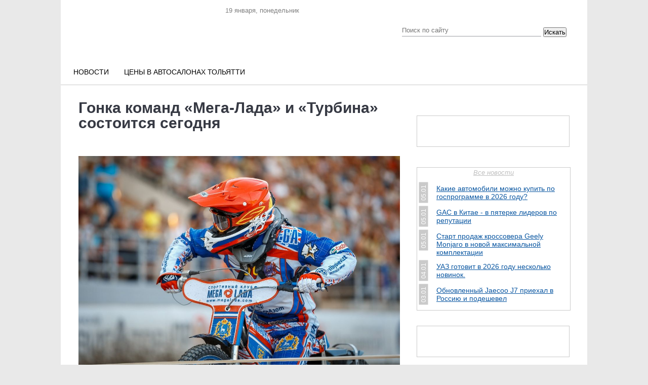

--- FILE ---
content_type: text/html; charset=UTF-8
request_url: https://avtosreda.ru/news-tlt/GonkakomandMegaLadaiTurbinasostoitsyasegodnya/
body_size: 21443
content:
<!DOCTYPE html>
<html xmlns="http://www.w3.org/1999/xhtml" lang="ru" xml:lang="ru">
<head>
  <link rel="icon" href="/favicon.ico" type="image/vnd.microsoft.icon">
	<meta name="viewport" content="width=device-width, initial-scale=1.0"/>
	<meta name="format-detection" content="telephone=no"/>
  
  <title>Гонка команд «Мега-Лада» и «Турбина» состоится сегодня</title>
  <link rel="stylesheet" href="/bitrix/templates/corp_services_gray/blueberry.css" type="text/css">
  <meta http-equiv="Content-Type" content="text/html; charset=UTF-8" />
<meta name="robots" content="index, follow" />
<meta name="keywords" content="авто цена, тольятти, двигатель, кузов, услуги, автоваз, ваз, lada, справка, автосреда, газета" />
<meta name="description" content="Всё об автомобильном рынке в Тольятти. Новости с АВТОВАЗа. Газета &amp;quot;Автосреда&amp;quot;. Цены на авто в регионе. Автоcправка." />
<style type="text/css">.bx-composite-btn {background: url(/bitrix/images/main/composite/sprite-1x.png) no-repeat right 0 #e94524;border-radius: 15px;color: #fff !important;display: inline-block;line-height: 30px;font-family: "Helvetica Neue", Helvetica, Arial, sans-serif !important;font-size: 12px !important;font-weight: bold !important;height: 31px !important;padding: 0 42px 0 17px !important;vertical-align: middle !important;text-decoration: none !important;}@media screen   and (min-device-width: 1200px)   and (max-device-width: 1600px)   and (-webkit-min-device-pixel-ratio: 2)  and (min-resolution: 192dpi) {.bx-composite-btn {background-image: url(/bitrix/images/main/composite/sprite-2x.png);background-size: 42px 124px;}}.bx-composite-btn-fixed {position: absolute;top: -45px;right: 15px;z-index: 10;}.bx-btn-white {background-position: right 0;color: #fff !important;}.bx-btn-black {background-position: right -31px;color: #000 !important;}.bx-btn-red {background-position: right -62px;color: #555 !important;}.bx-btn-grey {background-position: right -93px;color: #657b89 !important;}.bx-btn-border {border: 1px solid #d4d4d4;height: 29px !important;line-height: 29px !important;}.bx-composite-loading {display: block;width: 40px;height: 40px;background: url(/bitrix/images/main/composite/loading.gif);}</style>
<script type="text/javascript" data-skip-moving="true">(function(w, d) {var v = w.frameCacheVars = {'CACHE_MODE':'HTMLCACHE','banner':{'url':'http://www.1c-bitrix.ru/composite/','text':'Быстро с 1С-Битрикс','bgcolor':'#E94524','style':'white'},'storageBlocks':[],'dynamicBlocks':{'y0XwfU':'d41d8cd98f00','LRsVAT':'0d5f7ca21e0b','znOLFG':'68b329da9893','2DJmFo':'d41d8cd98f00','3JiYAU':'758aba93406d','ALOAcH':'d41d8cd98f00','Zg1Ab0':'d41d8cd98f00','MoecjV':'d41d8cd98f00','vhh5NV':'d41d8cd98f00','SyEEG1':'d41d8cd98f00','pVYwEG':'d41d8cd98f00','uMP05O':'d41d8cd98f00','hG8wzQ':'d41d8cd98f00','bB3l5w':'d41d8cd98f00','3edcRS':'d41d8cd98f00','d6Rxiu':'d41d8cd98f00','nR5jbp':'d41d8cd98f00','juIq9Z':'d41d8cd98f00','jYyTlH':'4902fd7008c4','aNSweR':'d41d8cd98f00','REk9nM':'7957640e330b','iIjGFB':'2965f2690182','CKtZPX':'794aef5706be','Z7EH0q':'d41d8cd98f00','sFGeOI':'8005a0522ed2','area':'8524de963f07'},'AUTO_UPDATE':true,'AUTO_UPDATE_TTL':'120','version':'2'};var inv = false;if (v.AUTO_UPDATE === false){if (v.AUTO_UPDATE_TTL && v.AUTO_UPDATE_TTL > 0){var lm = Date.parse(d.lastModified);if (!isNaN(lm)){var td = new Date().getTime();if ((lm + v.AUTO_UPDATE_TTL * 1000) >= td){w.frameRequestStart = false;w.preventAutoUpdate = true;return;}inv = true;}}else{w.frameRequestStart = false;w.preventAutoUpdate = true;return;}}var r = w.XMLHttpRequest ? new XMLHttpRequest() : (w.ActiveXObject ? new w.ActiveXObject("Microsoft.XMLHTTP") : null);if (!r) { return; }w.frameRequestStart = true;var m = v.CACHE_MODE; var l = w.location; var x = new Date().getTime();var q = "?bxrand=" + x + (l.search.length > 0 ? "&" + l.search.substring(1) : "");var u = l.protocol + "//" + l.host + l.pathname + q;r.open("GET", u, true);r.setRequestHeader("BX-ACTION-TYPE", "get_dynamic");r.setRequestHeader("X-Bitrix-Composite", "get_dynamic");r.setRequestHeader("BX-CACHE-MODE", m);r.setRequestHeader("BX-CACHE-BLOCKS", v.dynamicBlocks ? JSON.stringify(v.dynamicBlocks) : "");if (inv){r.setRequestHeader("BX-INVALIDATE-CACHE", "Y");}try { r.setRequestHeader("BX-REF", d.referrer || "");} catch(e) {}if (m === "APPCACHE"){r.setRequestHeader("BX-APPCACHE-PARAMS", JSON.stringify(v.PARAMS));r.setRequestHeader("BX-APPCACHE-URL", v.PAGE_URL ? v.PAGE_URL : "");}r.onreadystatechange = function() {if (r.readyState != 4) { return; }var a = r.getResponseHeader("BX-RAND");var b = w.BX && w.BX.frameCache ? w.BX.frameCache : false;if (a != x || !((r.status >= 200 && r.status < 300) || r.status === 304 || r.status === 1223 || r.status === 0)){var f = {error:true, reason:a!=x?"bad_rand":"bad_status", url:u, xhr:r, status:r.status};if (w.BX && w.BX.ready && b){BX.ready(function() {setTimeout(function(){BX.onCustomEvent("onFrameDataRequestFail", [f]);}, 0);});}w.frameRequestFail = f;return;}if (b){b.onFrameDataReceived(r.responseText);if (!w.frameUpdateInvoked){b.update(false);}w.frameUpdateInvoked = true;}else{w.frameDataString = r.responseText;}};r.send();var p = w.performance;if (p && p.addEventListener && p.getEntries && p.setResourceTimingBufferSize){var e = 'resourcetimingbufferfull';var h = function() {if (w.BX && w.BX.frameCache && w.BX.frameCache.frameDataInserted){p.removeEventListener(e, h);}else {p.setResourceTimingBufferSize(p.getEntries().length + 50);}};p.addEventListener(e, h);}})(window, document);</script>


<link href="/bitrix/js/fileman/light_editor/light_editor.css?165700450114316" type="text/css"  rel="stylesheet" />
<link href="/bitrix/templates/corp_services_gray/js/jquery.bxslider/jquery.bxslider.css?16570045133895" type="text/css"  rel="stylesheet" />
<link href="/bitrix/templates/corp_services_gray/components/bitrix/news/.default/bitrix/forum.topic.reviews/.default/style.css?165700451317032" type="text/css"  rel="stylesheet" />
<link href="/bitrix/panel/main/popup.css?165701107423085" type="text/css"  rel="stylesheet" />
<link href="/bitrix/templates/corp_services_gray/js/fancybox/jquery.fancybox.css?16570045134197" type="text/css"  data-template-style="true"  rel="stylesheet" />
<link href="/bitrix/templates/corp_services_gray/components/bitrix/system.auth.form/.default/style.css?1657004513442" type="text/css"  data-template-style="true"  rel="stylesheet" />
<link href="/bitrix/templates/corp_services_gray/components/bitrix/main.register/.default/style.css?1657004513462" type="text/css"  data-template-style="true"  rel="stylesheet" />
<link href="/bitrix/templates/corp_services_gray/styles.css?16647945452121" type="text/css"  data-template-style="true"  rel="stylesheet" />
<link href="/bitrix/templates/corp_services_gray/template_styles.css?166479454570971" type="text/css"  data-template-style="true"  rel="stylesheet" />
<script type="text/javascript">if(!window.BX)window.BX={};if(!window.BX.message)window.BX.message=function(mess){if(typeof mess==='object'){for(let i in mess) {BX.message[i]=mess[i];} return true;}};</script>
<script type="text/javascript">(window.BX||top.BX).message({'JS_CORE_LOADING':'Загрузка...','JS_CORE_NO_DATA':'- Нет данных -','JS_CORE_WINDOW_CLOSE':'Закрыть','JS_CORE_WINDOW_EXPAND':'Развернуть','JS_CORE_WINDOW_NARROW':'Свернуть в окно','JS_CORE_WINDOW_SAVE':'Сохранить','JS_CORE_WINDOW_CANCEL':'Отменить','JS_CORE_WINDOW_CONTINUE':'Продолжить','JS_CORE_H':'ч','JS_CORE_M':'м','JS_CORE_S':'с','JSADM_AI_HIDE_EXTRA':'Скрыть лишние','JSADM_AI_ALL_NOTIF':'Показать все','JSADM_AUTH_REQ':'Требуется авторизация!','JS_CORE_WINDOW_AUTH':'Войти','JS_CORE_IMAGE_FULL':'Полный размер'});</script>

<script type="text/javascript" src="/bitrix/js/main/core/core.js?1662464232478527"></script>

<script>BX.setJSList(['/bitrix/js/main/core/core_ajax.js','/bitrix/js/main/core/core_promise.js','/bitrix/js/main/polyfill/promise/js/promise.js','/bitrix/js/main/loadext/loadext.js','/bitrix/js/main/loadext/extension.js','/bitrix/js/main/polyfill/promise/js/promise.js','/bitrix/js/main/polyfill/find/js/find.js','/bitrix/js/main/polyfill/includes/js/includes.js','/bitrix/js/main/polyfill/matches/js/matches.js','/bitrix/js/ui/polyfill/closest/js/closest.js','/bitrix/js/main/polyfill/fill/main.polyfill.fill.js','/bitrix/js/main/polyfill/find/js/find.js','/bitrix/js/main/polyfill/matches/js/matches.js','/bitrix/js/main/polyfill/core/dist/polyfill.bundle.js','/bitrix/js/main/core/core.js','/bitrix/js/main/polyfill/intersectionobserver/js/intersectionobserver.js','/bitrix/js/main/lazyload/dist/lazyload.bundle.js','/bitrix/js/main/polyfill/core/dist/polyfill.bundle.js','/bitrix/js/main/parambag/dist/parambag.bundle.js']);
BX.setCSSList(['/bitrix/js/main/lazyload/dist/lazyload.bundle.css','/bitrix/js/main/parambag/dist/parambag.bundle.css']);</script>
<script type="text/javascript">(window.BX||top.BX).message({'pull_server_enabled':'N','pull_config_timestamp':'0','pull_guest_mode':'N','pull_guest_user_id':'0'});(window.BX||top.BX).message({'PULL_OLD_REVISION':'Для продолжения корректной работы с сайтом необходимо перезагрузить страницу.'});</script>
<script type="text/javascript">(window.BX||top.BX).message({'JS_CORE_LOADING':'Загрузка...','JS_CORE_NO_DATA':'- Нет данных -','JS_CORE_WINDOW_CLOSE':'Закрыть','JS_CORE_WINDOW_EXPAND':'Развернуть','JS_CORE_WINDOW_NARROW':'Свернуть в окно','JS_CORE_WINDOW_SAVE':'Сохранить','JS_CORE_WINDOW_CANCEL':'Отменить','JS_CORE_WINDOW_CONTINUE':'Продолжить','JS_CORE_H':'ч','JS_CORE_M':'м','JS_CORE_S':'с','JSADM_AI_HIDE_EXTRA':'Скрыть лишние','JSADM_AI_ALL_NOTIF':'Показать все','JSADM_AUTH_REQ':'Требуется авторизация!','JS_CORE_WINDOW_AUTH':'Войти','JS_CORE_IMAGE_FULL':'Полный размер'});</script>
<script bxrunfirst>LHE_MESS = window.LHE_MESS = {'Image':'Изображение','Video':'Видео','ImageSizing':'Размеры (Ш х В)'}; (window.BX||top.BX).message({'CreateLink':'Ссылка','EditLink':'Редактировать ссылку','DialogSave':'Сохранить','DialogCancel':'Отменить','DialogClose':'Закрыть','Width':'Ширина','Height':'Высота','Source':'Режим HTML-кода','BBSource':'Режим BB-Code','On':'включено','Off':'выключено','Anchor':'Якорь','DeleteLink':'Удалить ссылку','Image':'Изображение','EditImage':'Редактировать изображение','SpecialChar':'Вставить спецсимвол','Bold':'Жирный','Italic':'Курсив','Underline':'Подчеркнутый','Strike':'Зачеркнутый','RemoveFormat':'Удалить форматирование','InsertHr':'Вставить горизонтальный разделитель','JustifyLeft':'По левому краю','JustifyCenter':'По центру','JustifyRight':'По правому краю','JustifyFull':'По ширине','Outdent':'Уменьшить отступ','Indent':'Увеличить отступ','OrderedList':'Нумерованный список','UnorderedList':'Список с маркерами','InsertTable':'Таблица','SmileList':'Смайлы','HeaderList':'Формат','FontList':'Шрифт','FontSizeList':'Размер шрифта','BackColor':'Цвет фона','ForeColor':'Цвет шрифта','Video':'Видео','InsertVideo':'Вставить видео','EditVideo':'Редактировать видео','VideoProps':'Параметры видео','VideoPath':'Путь к видеофайлу','VideoPreviewPath':'Путь к рисунку предпросмотра','VideoAutoplay':'Автоматически начать проигрывать','VideoVolume':'Уровень громкости','LinkProps':'Параметры ссылки','LinkText':'Текст ссылки','LinkHref':'Адрес ссылки','LinkTitle':'Всплывающая подсказка','LinkTarget':'Открыть ссылку в ','LinkTarget_def':'- не указывать - ','LinkTarget_blank':'новом окне','LinkTarget_parent':'родительском окне','LinkTarget_self':'этом окне','LinkTarget_top':'самом наружном','AnchorProps':'Параметры якоря','AnchorName':'Название якоря','ImageProps':'Параметры изображения','ImageSrc':'Путь к изображению','ImageTitle':'Всплывающая подсказка','ImgAlign':'Выравнивание','ImgAlignTop':'по верхней границе','ImgAlignRight':'справа','ImgAlignBottom':'по нижней границе','ImgAlignLeft':'слева','ImgAlignMiddle':'по центру','ImageSizing':'Размеры (Ш х В)','ImageSaveProp':'Сохранять пропорции','ImagePreview':'Предпросмотр','Normal':'Обычный','Heading':'Заголовок','Preformatted':'Преформатирован','DefaultColor':'По умолчанию','DragFloatingToolbar':'Панель инструментов','Quote':'Оформление текста в виде цитаты','InsertCode':'Оформление текста в виде кода','InsertCut':'Оформление текста предпросмотра','Translit':'Перекодировка транслит/латиница','CutTitle':'Ограничение текста предпросмотра','TableRows':'Строк','TableCols':'Столбцов','TableModel':'Макет','ListItems':'Элементы списка','AddLI':'Добавить пункт','AddLITitle':'Добавить пункт в список (Enter)','DelListItem':'Удалить пункт из списка','ResizerTitle':'Изменить размер','CodeDel':'Нажмите (Shift + Del) чтобы удалить весь фрагмент кода','OnPasteProcessing':'Идет обработка вставленного текста...'});</script>
<script type="text/javascript">(window.BX||top.BX).message({'LANGUAGE_ID':'ru','FORMAT_DATE':'DD.MM.YYYY','FORMAT_DATETIME':'DD.MM.YYYY HH:MI:SS','COOKIE_PREFIX':'BITRIX_SM','SERVER_TZ_OFFSET':'10800','UTF_MODE':'Y','SITE_ID':'s1','SITE_DIR':'/'});</script>


<script type="text/javascript" src="/bitrix/js/ui/dexie/dist/dexie3.bundle.js?1662464261188902"></script>
<script type="text/javascript" src="/bitrix/js/main/core/core_ls.js?165700450310430"></script>
<script type="text/javascript" src="/bitrix/js/main/core/core_fx.js?165700450316888"></script>
<script type="text/javascript" src="/bitrix/js/main/core/core_frame_cache.js?165701145517069"></script>
<script type="text/javascript" src="/bitrix/js/pull/protobuf/protobuf.js?1657005466274055"></script>
<script type="text/javascript" src="/bitrix/js/pull/protobuf/model.js?165700546670928"></script>
<script type="text/javascript" src="/bitrix/js/rest/client/rest.client.js?165701088417414"></script>
<script type="text/javascript" src="/bitrix/js/pull/client/pull.client.js?165701125770481"></script>
<script type="text/javascript" src="/bitrix/js/main/jquery/jquery-1.12.4.min.js?166246423297163"></script>
<script type="text/javascript" src="/bitrix/js/main/pageobject/pageobject.js?1657005385864"></script>
<script type="text/javascript" src="/bitrix/js/main/core/core_window.js?165701144198768"></script>
<script type="text/javascript" src="/bitrix/js/fileman/light_editor/le_dialogs.js?165700450130956"></script>
<script type="text/javascript" src="/bitrix/js/fileman/light_editor/le_controls.js?165701100025007"></script>
<script type="text/javascript" src="/bitrix/js/fileman/light_editor/le_toolbarbuttons.js?165700450143001"></script>
<script type="text/javascript" src="/bitrix/js/fileman/light_editor/le_core.js?165701100076273"></script>
<script type="text/javascript" async src="https://relap.io/api/v6/head.js?token=z_mAASaiF-oXT0pP"></script>
<meta property="og:title" content="Гонка команд «Мега-Лада» и «Турбина» состоится сегодня" />
<meta property="og:type" content="website" />
<meta property="og:description" content="" />
<meta property="og:published_time" content="17.07.2015 11:29:24" />
<meta property="og:url" content="http://avtosreda.ru/news-tlt/GonkakomandMegaLadaiTurbinasostoitsyasegodnya/" />
<meta property="og:image" content="http://avtosreda.ru/upload/iblock/8db/miro3796.jpg" />



<script type="text/javascript" src="/bitrix/templates/corp_services_gray/js/fancybox/jquery.fancybox.pack.js?165700451322595"></script>
<script type="text/javascript" src="/bitrix/templates/corp_services_gray/js/jquery.throttle.js?16570045131632"></script>
<script type="text/javascript" src="/bitrix/templates/corp_services_gray/js/accordion.js?1657004513251"></script>
<script type="text/javascript" src="/bitrix/templates/corp_services_gray/js/jquery.blueberry.js?16570045134965"></script>
<script type="text/javascript" src="/bitrix/templates/corp_services_gray/js/jquery.jcarousel.js?165700451330313"></script>
<script type="text/javascript" src="/bitrix/templates/corp_services_gray/js/jquery.tooltip.min.js?16666121805310"></script>
<script type="text/javascript" src="/bitrix/templates/corp_services_gray/js/script.js?16630581156029"></script>
<script type="text/javascript" src="/bitrix/templates/corp_services_gray/js/jquery.bxslider/jquery.bxslider.min.js?165700451319359"></script>
<script type="text/javascript" src="/bitrix/templates/corp_services_gray/components/bitrix/news/.default/bitrix/forum.topic.reviews/.default/script.js?165700451325926"></script>
<script type="text/javascript">var _ba = _ba || []; _ba.push(["aid", "c8374e83c1ac9ae456b501450f540206"]); _ba.push(["host", "avtosreda.ru"]); (function() {var ba = document.createElement("script"); ba.type = "text/javascript"; ba.async = true;ba.src = (document.location.protocol == "https:" ? "https://" : "http://") + "bitrix.info/ba.js";var s = document.getElementsByTagName("script")[0];s.parentNode.insertBefore(ba, s);})();</script>


    <!--[if IE 8]>
      <link rel="stylesheet" href="/bitrix/templates/corp_services_gray/ie.css" type="text/css">
    <![endif]-->
    <!--[if IE 7]>
        <link rel="stylesheet" href="/bitrix/templates/corp_services_gray/ie.css" type="text/css">
        <meta name='yandex-verification' content='756a25cfaa56ab65' />
        <meta name="cmsmagazine" content="f283c12e4555a730a30f55d9fd9c08dc" />
        <meta name="cmsmagazine" content="ab30708bb7b8fc37da11af07fe341285" />
<meta name="google-site-verification" content="eAdmc_j0RXZFRQ64wrTAqqGtgB1wlDAwNIB61n6MFc8" />
<![endif]-->
<script  src="/bitrix/templates/eshop_adapt_blue/adriver.core.2.js"></script>
 <style>
  .navigation{
    display: none;
  }
  .bx-wrapper .bx-caption span{
    line-height: 1;
  }

</style>
	<link rel="stylesheet" href="/bitrix/templates/corp_services_gray/mobile/adaptive.css?29">
	
</head>
<body>


   <!-- Yandex.Metrika counter -->

  <script >
    (function (d, w, c) {
      (w[c] = w[c] || []).push(function() {
        try {
          w.yaCounter26356896 = new Ya.Metrika({id:26356896,
            webvisor:true,
            clickmap:true,
            trackLinks:true,
            accurateTrackBounce:true});
        } catch(e) { }
      });

      var n = d.getElementsByTagName("script")[0],
      s = d.createElement("script"),
      f = function () { n.parentNode.insertBefore(s, n); };
      s.type = "text/javascript";
      s.async = true;
      s.src = (d.location.protocol == "https:" ? "https:" : "http:") + "//mc.yandex.ru/metrika/watch.js";

      if (w.opera == "[object Opera]") {
        d.addEventListener("DOMContentLoaded", f, false);
      } else { f(); }
    })(document, window, "yandex_metrika_callbacks");
  </script>
  <noscript><div><img src="//mc.yandex.ru/watch/26356896" style="position:absolute; left:-9999px;" alt="" /></div></noscript>
  <!-- /Yandex.Metrika counter -->




  <script>
    (function(i,s,o,g,r,a,m){i['GoogleAnalyticsObject']=r;i[r]=i[r]||function(){
      (i[r].q=i[r].q||[]).push(arguments)},i[r].l=1*new Date();a=s.createElement(o),
      m=s.getElementsByTagName(o)[0];a.async=1;a.src=g;m.parentNode.insertBefore(a,m)
    })(window,document,'script','//www.google-analytics.com/analytics.js','ga');

    ga('create', 'UA-58058922-1', 'auto');
    ga('send', 'pageview');

  </script>


  <div id="panel"></div>

  <div class="wrap">
    <div class="banner_top">
      <div id="bxdynamic_LRsVAT_start" style="display:none"></div><!-- banner type all_spec_1040_320 -->
	<!--'start_frame_cache_y0XwfU'--><!--'end_frame_cache_y0XwfU'--><div id="bxdynamic_LRsVAT_end" style="display:none"></div>     </div>


    <div style="margin-left: 0px;">
    </div>
    <div class="page">


      <div class="header">

        <div class="center">
  <div class="date-in-header">
	<span id="date-and-time"></span>
	</div>
  <a href="/" class="logo"></a>
  <div class="top">

  <div class="social">
    <ul>
	<li class="vk"> 
	<!--noindex--><a target="_blank" href="https://vk.com/club31828144" rel="nofollow"></a><!--/noindex--></li>
	<li class="telegram"> 
	<!--noindex--><a target="_blank" href="https://t.me/ABTOCPEDA" rel="nofollow"></a><!--/noindex--></li>
	<li class="fb"> 
	<!--noindex--><a target="_blank" href="https://www.facebook.com/avto.sreda" rel="nofollow"></a><!--/noindex--></li>
	<li class="inst"> 
	<!--noindex--><a target="_blank" href="https://www.instagram.com/avtosreda.ru/" rel="nofollow"></a><!--/noindex--></li>
</ul>  </div>
</div>
  <div class="search select_with-city">
<form action="/search/index.php">
	<input type="text" name="q" value="" placeholder="Поиск по сайту"/>
	<input name="s" type="hidden" value="Поиск" />

    <div class="select_with-city__wrapper">
                        <!-- <select name="city" class="select_with-city__city">
            <option value="">Все города</option>
                            <option value="9179" >Тольятти</option>
                            <option value="9175" >Самара</option>
                            <option value="9178" >Сызрань</option>
                    </select> -->
    </div>
	<button type="submit" class="btn-search select_with-city__submit">Искать</button>
	</form>
</div>
</div>


<div class="main-menu">
	<ul>
		<li ><a class="m-link " href="/news-all/">Новости</a><ul><li ><a  href="/news-common/">Новости РФ</a><li ><a class="act " href="/news-tlt/">Городские новости</a><li ><a  href="/news-company/">Новости компаний</a><li ><a  href="/news-meropr/">Наши мероприятия</a><li ><a  href="/news-pubs/">Статьи</a></ul><li ><a class="m-link " href="https://avtosreda.ru/prices/lada11/">Цены в автосалонах Тольятти</a>

				<!-- <li><a href="https://shop.avtosreda.ru/" style="color:#ff6b1d;" class="m-link "><img src="/upload/images/cart.png" alt="" style="width:27px;height: 25px;position: relative;top: 7px;right: 8px;"> Магазин</a></li> -->

			</ul>
		</div><br>
<!-- <marquee behavior="scroll" direction="left"><a href="http://avtosreda.ru/avtokredity.php">Выгодно купить ЛАДУ в кредит в Тольятти по двум документам без первоначального взноса</a></marquee> -->

      </div><!--/header-->
      <div class="main">
        <span class="border-top"></span>

        
<div id="bxdynamic_znOLFG_start" style="display:none"></div>
<div id="bxdynamic_znOLFG_end" style="display:none"></div>
        <div class="container maincontainer">
                    <div class="leftside sidemain  ">
                          <div class="navigation"><ul><li><a href="/" title="Главная страница">Главная страница</a>  »</li><li><a href="/news-tlt/" title="Городские новости">Городские новости</a>  »</li><li>Гонка команд «Мега-Лада» и «Турбина» состоится сегодня</li></ul></div>                              <h1>Гонка команд «Мега-Лада» и «Турбина» состоится сегодня</h1>
                                 <div id="bxdynamic_3JiYAU_start" style="display:none"></div>
<!-- news-detail -->
<div class="news-detail">
<div class="leftside">
	<sjdiv id="SlickJumpNativeAds-sm0182"></sjdiv>
	<!-- Yandex.RTB R-A-141462-16 -->
<div id="yandex_rtb_R-A-141462-16" style="padding-bottom: 30px;"></div>
<script type="text/javascript">
    (function(w, d, n, s, t) {
        w[n] = w[n] || [];
        w[n].push(function() {
            Ya.Context.AdvManager.render({
                blockId: "R-A-141462-16",
                renderTo: "yandex_rtb_R-A-141462-16",
                async: true
            });
        });
        t = d.getElementsByTagName("script")[0];
        s = d.createElement("script");
        s.type = "text/javascript";
        s.src = "//an.yandex.ru/system/context.js";
        s.async = true;
        t.parentNode.insertBefore(s, t);
    })(this, this.document, "yandexContextAsyncCallbacks");
</script>
			<img class="detail_picture" border="0" src="/upload/iblock/8db/miro3796.jpg" width="1100" height="733" alt="Гонка команд «Мега-Лада» и «Турбина» состоится сегодня"  title="Гонка команд «Мега-Лада» и «Турбина» состоится сегодня" />
				<span class="news-date-time">17.07.2015</span>
		
		<!-- news-preview-text -->
	<p>
		<b>
			В Тольятти гонку по спидвею перенесли из-за погоды. 		</b>
	</p>
	<!-- /news-preview-text -->
	<!-- news-detail-text -->
	
<div style="text-align: justify;">
  <p>Вчера, 16 июля, на СТК им. Анатолия Степанова должна была состояться встреча между СК &laquo;Мега-Лада&raquo; и СК «Турбина» в рамках командного чемпионата России по спидвею на гаревой дорожке. В силу неблагоприятных погодных условий главный судья соревнований Рафаил Гафуров (г. Уфа) принял решение остановить гонку после первой серии заездов. </p>
 
  <p> </p>
 
  <p>На этот момент «Мега-Лада» опережала «Турбину» на 2 очка (13:11). Однако проливной дождь не позволил спортсменам продолжить соревнования. Гонка двух принципиальных соперников состоится сегодня, 17 июля. Начало встречи &ndash; в 19.00. Все билеты и пригласительные, приобретенные на 16 июля, действительны. В настоящее время технические службы СТК им. Анатолия Степанова готовят дорожку стадиона к приему гонщиков.</p>
</div>
	<!-- /news-detail-text -->
	<div style="clear:both"></div>
	<!-- news-photo -->
		<!-- /news-photo -->
	<div style="clear:both"></div>
			<div style="clear:both"></div>
						<div class="news-detail__tags">
			<a href="/news-tlt/?tags=Тольятти">Тольятти</a>, <a href="/news-tlt/?tags=спидвей">спидвей</a>, <a href="/news-tlt/?tags=гонки">гонки</a>		</div>
	
		</div>
</div>
<!-- /news-detail -->

<!-- share -->
<script type="text/javascript" src="//yandex.st/share/share.js" charset="utf-8"></script>
<div style="margin: 20px 0 20px -6px;" class="yashare-auto-init" data-yashareL10n="ru" data-yashareType="link" data-yashareQuickServices="vkontakte,facebook,twitter,odnoklassniki,moimir,gplus"></div>
<p><a href="/news_subscribe/?sf_RUB_ID%5B%5D=1&sf_EMAIL=&OK=Подписаться">Подписаться на новости</a></p>

<p style="margin: 30px 0;clear: both;text-align: center;padding-top: 20px;">
			<a class="news-back" href="/news-tlt/TolyattivstretitavtoprobegDAFIspytaygigantov/">« Предыдущая публикация</a>&nbsp;&nbsp;&nbsp;&nbsp;
		<a href="/news-tlt/" class="news-back">Все публикации</a>&nbsp;&nbsp;&nbsp;&nbsp;
			<a class="news-back" href="/news-tlt/Tolyattinskiegaishnikiperechislilispisokzatoplennykhdorog/">Следующая публикация »</a>
	</p>

<!-- <script id="ZJtkTIxM0-AaCJaW">if (window.relap) window.relap.ar('ZJtkTIxM0-AaCJaW');</script> -->
<!-- <pre></pre> -->


<!-- Composite Start --> <div id="M533347ScriptRootC806679"> </div> <script src="https://jsc.lentainform.com/a/v/avtosreda.ru.806679.js" async></script> <!-- Composite End -->
				
<!-- Яндекс.Директ -->
 <div id="yandex_ad"></div>
 <script type="text/javascript">
 (function(w, d, n, s, t) {
    w[n] = w[n] || [];
    w[n].push(function() {
        Ya.Direct.insertInto(141462, "yandex_ad", {
            ad_format: "direct",
            font_size: 1,
            type: "horizontal",
            limit: 2,
            title_font_size: 2,
            links_underline: false,
            site_bg_color: "FFFFFF",
            title_color: "000000",
            url_color: "0A5AA8",
            text_color: "666666",
            hover_color: "CC0000",
            no_sitelinks: true
        });
    });
    t = d.getElementsByTagName("script")[0];
    s = d.createElement("script");
    s.src = "//an.yandex.ru/system/context.js";
    s.type = "text/javascript";
    s.async = true;
    t.parentNode.insertBefore(s, t);
 })(window, document, "yandex_context_callbacks");
 </script>
</br></br>
<br>
 &nbsp;<br>
 <br>
<div> <!-- banner type news_4 -->
	<!--'start_frame_cache_2DJmFo'--><!--'end_frame_cache_2DJmFo'--> </div>
<script>
	jQuery(function(){
		$('.bxslider').bxSlider({
			pagerCustom: '#bx-pager'
		});

		// $(".bxslider").on('click', 'img', function() {
		// 	var $this = $(this);
		// 	$.fancybox({
		// 		//'orig'			: $(this),
		// 		'padding'		: 0,
		// 		'href'			: $this.attr('src'),
		// 		// 'title'   		: 'Lorem ipsum dolor sit amet',
		// 		'transitionIn'	: 'elastic',
		// 		'transitionOut'	: 'elastic'
		// 	});
	 //    });

		// });
		$('.news-detail img').filter(function(){
			    var $this = $(this);
			    // if($this.is('.detail_picture')) return false;
			    if($this.parent().is('a')) return false;
			    return true;
			}).click(function() {
				$.fancybox({
					'padding'		: 0,
					'href'			: $(this).attr('src'),
					'title'   		: '',
					'transitionIn'	: 'elastic',
					'transitionOut'	: 'elastic'
				});
			});

		$(".fancybox-img").fancybox({

			// 'titlePosition'		: 'inside',
			'transitionIn'	: 'elastic',
			'transitionOut'	: 'elastic'
		});
	});
</script>

<hr />
<!--<br>_<br><br><br>-->

<script type="text/javascript">
var smallEngLettersReg = new Array(/e'/g, /ch/g, /sh/g, /yo/g, /jo/g, /zh/g, /yu/g, /ju/g, /ya/g, /ja/g, /a/g, /b/g, /v/g, /g/g, /d/g, /e/g, /z/g, /i/g, /j/g, /k/g, /l/g, /m/g, /n/g, /o/g, /p/g, /r/g, /s/g, /t/g, /u/g, /f/g, /h/g, /c/g, /w/g, /~/g, /y/g, /'/g);
var smallRusLetters = new Array("э", "ч", "ш", "ё", "ё", "ж", "ю", "ю", "я", "я", "а", "б", "в", "г", "д", "е", "з", "и", "й", "к", "л", "м", "н", "о", "п", "р", "с", "т", "у", "ф", "х", "ц", "щ", "ъ", "ы", "ь");

var capitEngLettersReg = new Array(
	/Ch/g, /Sh/g, 
	/Yo/g, /Zh/g, 
	/Yu/g, /Ya/g, 
	/E'/g, /CH/g, /SH/g, /YO/g, /JO/g, /ZH/g, /YU/g, /JU/g, /YA/g, /JA/g, /A/g, /B/g, /V/g, /G/g, /D/g, /E/g, /Z/g, /I/g, /J/g, /K/g, /L/g, /M/g, /N/g, /O/g, /P/g, /R/g, /S/g, /T/g, /U/g, /F/g, /H/g, /C/g, /W/g, /Y/g);
var capitRusLetters = new Array(
	"Ч", "Ш",
	"Ё", "Ж",
	"Ю", "Я",
	"Э", "Ч", "Ш", "Ё", "Ё", "Ж", "Ю", "Ю", "\Я", "\Я", "А", "Б", "В", "Г", "Д", "Е", "З", "И", "Й", "К", "Л", "М", "Н", "О", "П", "Р", "С", "Т", "У", "Ф", "Х", "Ц", "Щ", "Ы");

var smallRusLettersReg = new Array(/э/g, /ч/g, /ш/g, /ё/g, /ё/g,/ж/g, /ю/g, /ю/g, /я/g, /я/g, /а/g, /б/g, /в/g, /г/g, /д/g, /е/g, /з/g, /и/g, /й/g, /к/g, /л/g, /м/g, /н/g, /о/g, /п/g, /р/g, /с/g, /т/g, /у/g, /ф/g, /х/g, /ц/g, /щ/g, /ъ/g, /ы/g, /ь/g );
var smallEngLetters = new Array("e", "ch", "sh", "yo", "jo", "zh", "yu", "ju", "ya", "ja", "a", "b", "v", "g", "d", "e", "z", "i", "j", "k", "l", "m", "n", "o", "p", "r", "s", "t", "u", "f", "h", "c", "w", "~", "y", "'");

var capitRusLettersReg = new Array(
	/Ч(?=[^А-Я])/g, /Ш(?=[^А-Я])/g, 
	/Ё(?=[^А-Я])/g, /Ж(?=[^А-Я])/g, 
	/Ю(?=[^А-Я])/g, /Я(?=[^А-Я])/g, 
	/Э/g, /Ч/g, /Ш/g, /Ё/g, /Ё/g, /Ж/g, /Ю/g, /Ю/g, /Я/g, /Я/g, /А/g, /Б/g, /В/g, /Г/g, /Д/g, /Е/g, /З/g, /И/g, /Й/g, /К/g, /Л/g, /М/g, /Н/g, /О/g, /П/g, /Р/g, /С/g, /Т/g, /У/g, /Ф/g, /Х/g, /Ц/g, /Щ/g, /Ъ/g, /Ы/g, /Ь/g);
var capitEngLetters = new Array(
	"Ch", "Sh",
	"Yo", "Zh",
	"Yu", "Ya",
	"E", "CH", "SH", "YO", "JO", "ZH", "YU", "JU", "YA", "JA", "A", "B", "V", "G", "D", "E", "Z", "I", "J", "K", "L", "M", "N", "O", "P", "R", "S", "T", "U", "F", "H", "C", "W", "~", "Y", "'");
</script><div id="comments-start"></div>
<h2>Комментарии</h2>

<script type="application/javascript">
	BX.message({
		no_topic_name : 'Вы должны ввести название темы. ',
		no_message : 'Вы должны ввести сообщение. ',
		max_len : 'Максимальная длина сообщения #MAX_LENGTH# символов. Всего символов: #LENGTH#.',
		f_author : ' пишет:\n',
		f_cdm : 'Сообщение будет удалено без возможности восстановления. Удалить? ',
		f_show : 'Показать',
		f_hide : 'Скрыть',
		f_wait : 'Подождите...',
		MINIMIZED_EXPAND_TEXT : 'Добавить новый комментарий',
		MINIMIZED_MINIMIZE_TEXT : 'Свернуть форму комментариев'
	});
</script>
<!-- com-form -->
<p><br>
	Комментарии с ненормативной лексикой, оскорблениями автора и других участников обсуждения будут удалены! 
	<!--<br><b style="color:#e10000">Оставлять комментарии могут только зарегистрированные пользователи.</b><br> <b>
			<a href="#reg_modal" style="color:#0a5aa8" class="modal_form">Регистрация</a></b>&nbsp;|&nbsp;<b>
		<a href="#auth_modal" style="color:#0a5aa8" class="modal_form">Вход</a></b>
	-->
	</p>
<br>

<a name="review_anchor"></a>
<script type="text/javascript">
window.reviewsCtrlEnterHandlerfWGA = function()
{
	if (window.oLHE)
		window.oLHE.SaveContent();
	BX.submit(BX('REPLIERfWGA'), 'preview_comment', 'N');
}
</script>
<div class="reviews-reply-form" >
<form name="REPLIERfWGA" id="REPLIERfWGA" action="/news-tlt/GonkakomandMegaLadaiTurbinasostoitsyasegodnya/#postform" method="POST" enctype="multipart/form-data"  onsubmit="return window.UC.fREPLIERfWGA.validate('Y');" class="reviews-form">
	<input type="hidden" name="index" value="fWGA" />
	<input type="hidden" name="back_page" value="/news-tlt/GonkakomandMegaLadaiTurbinasostoitsyasegodnya/" />
	<input type="hidden" name="ELEMENT_ID" value="175222" />
	<input type="hidden" name="SECTION_ID" value="95" />
	<input type="hidden" name="save_product_review" value="Y" />
	<input type="hidden" name="preview_comment" value="N" />
	<input type="hidden" name="sessid" id="sessid_1" value="" />		<div style="position:relative; display: block; width:100%;">
					<div class="reviews-reply-fields">
				<div class="reviews-reply-field-user">
					<div class="reviews-reply-field reviews-reply-field-author"><label for="REVIEW_AUTHORfWGA">Ваше имя<span class="reviews-required-field">*</span></label>
						<span><input name="REVIEW_AUTHOR" id="REVIEW_AUTHORfWGA" size="30" type="text" value="" tabindex="" required/></span></div>
											<div class="reviews-reply-field-user-sep">&nbsp;</div>
						<div class="reviews-reply-field reviews-reply-field-email"><label for="REVIEW_EMAILfWGA">Ваш E-Mail						<span class="reviews-required-field">*</span></label>
							<span><input type="text" name="REVIEW_EMAIL" id="REVIEW_EMAILfWGA" size="30" value="" tabindex="1" required/></span></div>
										<div class="reviews-clear-float"></div>
				</div>
			</div>
				<div class="reviews-reply-header"><span>Текст сообщения</span><span class="reviews-required-field">*</span></div>
		<div class="reviews-reply-field reviews-reply-field-text">
					<div class="bxlhe-frame" id="bxlhe_frame_idLHEfWGA" style="width:100%; height:200px;"><table class="bxlhe-frame-table" cellspacing="0" style="height:200px; width: 100%;">
		<tr class="bxlhe-editor-toolbar-row"><td class="bxlhe-editor-buttons" style="height:27px;"><div class="lhe-stat-toolbar-cont lhe-stat-toolbar-cont-preload"></div></td></tr>
		<tr><td class="bxlhe-editor-cell" style="height:170px"></td></tr>
				<tr><td class="lhe-resize-row" style="height: 3px;"><img id="bxlhe_resize_idLHEfWGA" src="/bitrix/images/1.gif"/></td></tr>
		</table></div>
				<script>
		function LoadLHE_idLHEfWGA()
		{
			function _lheScriptloaded()
			{
				if (!window.JCLightHTMLEditor)
					return setTimeout(_lheScriptloaded, 10);

								// User's customization scripts here
				try{
		LHEButtons['Translit'].handler = function(pBut)
		{
			var but = pBut;
			var translit = function(textbody)
			{
				if (typeof but.pLEditor.bTranslited == 'undefined')
					but.pLEditor.bTranslited = false;

				var arStack = new Array();
				var i = 0;

				function bPushTag(str, p1, offset, s)
				{
					arStack.push(p1);
					return "\001";
				}

				function bPopTag(str, p1, offset, s)
				{
					return arStack.shift();
				}


				var r = new RegExp("(\\[[^\\]]*\\])", 'gi');
				textbody = textbody.replace(r, bPushTag);

				if ( but.pLEditor.bTranslited == false)
				{
					for (i=0; i<capitEngLettersReg.length; i++) textbody = textbody.replace(capitEngLettersReg[i], capitRusLetters[i]);
					for (i=0; i<smallEngLettersReg.length; i++) textbody = textbody.replace(smallEngLettersReg[i], smallRusLetters[i]);
					but.pLEditor.bTranslited = true;
				}
				else
				{
					for (i=0; i<capitRusLetters.length; i++) textbody = textbody.replace(capitRusLettersReg[i], capitEngLetters[i]);
					for (i=0; i<smallRusLetters.length; i++) textbody = textbody.replace(smallRusLettersReg[i], smallEngLetters[i]);
					but.pLEditor.bTranslited = false;
				}

				textbody = textbody.replace(new RegExp("\001", "g"), bPopTag);

				return textbody;
			}

			pBut.pLEditor.SaveContent();
			var content = translit(pBut.pLEditor.GetContent());

			BX.defer(function()
			{
				if (window.oLHE.sEditorMode == 'code')
					window.oLHE.SetContent(content);
				else
					window.oLHE.SetEditorContent(content);
			})();
		}
		LHEButtons['SmileList']['SetSmile'] = function(k, pList)
		{
			//pList.pLEditor.RestoreSelectionRange();
			var oSmile = pList.oSmiles[k];

			if (pList.pLEditor.sEditorMode == 'code') // In BB or in HTML
				pList.pLEditor.WrapWith(' ', ' ', oSmile.code);
			else // WYSIWYG
				pList.pLEditor.InsertHTML('<img id="' + pList.pLEditor.SetBxTag(false, {tag: "smile", params: oSmile}) + '" src="' + oSmile.path + '" title="' + oSmile.name + '"/>');

			if (pList.bOpened)
				pList.Close();
		};
		LHEButtons['SmileList']['parser']['obj']['UnParse'] = function(bxTag, pNode, pLEditor)
		{
			if (!bxTag.params || !bxTag.params.code)
				return '';
			return ' ' + bxTag.params.code + ' ';
		};
		LHEButtons['ForumVideo'] = {
			id : 'ForumInputVideo',
			src : '/bitrix/components/bitrix/forum/templates/.default/images/bbcode/font_video.gif',
			name : 'Вставить видео',
			handler: function(pBut)
			{
				pBut.pLEditor.OpenDialog({id : 'ForumVideo', obj: false});
			},
			OnBeforeCreate: function(pLEditor, pBut)
			{
				// Disable in non BBCode mode in html
				pBut.disableOnCodeView = !pLEditor.bBBCode || pLEditor.arConfig.bConvertContentFromBBCodes;
				return pBut;
			},
			parser: {
				name: 'forumvideo',
				obj: {
					Parse: function(sName, sContent, pLEditor)
					{
						sContent = sContent.replace(/\[VIDEO\s*?width=(\d+)\s*?height=(\d+)\s*\]((?:\s|\S)*?)\[\/VIDEO\]/ig, function(str, w, h, src)
						{
							var
								w = parseInt(w) || 400,
								h = parseInt(h) || 300,
								src = BX.util.trim(src);

							return '<img id="' + pLEditor.SetBxTag(false, {tag: "forumvideo", params: {value : src}}) + '" src="/bitrix/images/1.gif" class="bxed-video" width=' + w + ' height=' + h + ' title="' + BX.message.Video + ": " + src + '" />';
						});
						return sContent;
					},
					UnParse: function(bxTag, pNode, pLEditor)
					{
						if (bxTag.tag == 'forumvideo')
						{
							return "[VIDEO WIDTH=" + pNode.arAttributes["width"] + " HEIGHT=" + pNode.arAttributes["height"] + "]" + bxTag.params.value + "[/VIDEO]";
						}
						return "";
					}
				}
			}
		}
		if (!LHEButtons['InputVideo'])
			LHEButtons['InputVideo'] = LHEButtons['ForumVideo'];

		window.LHEDailogs['ForumVideo'] = function(pObj)
		{
			var str = '<table width="100%"><tr>' +
				'<td class="lhe-dialog-label lhe-label-imp"><label for="' + pObj.pLEditor.id + 'lhed_forum_video_path"><b>Путь к видео:</b></label></td>' +
				'<td class="lhe-dialog-param">' +
				'<input id="' + pObj.pLEditor.id + 'lhed_forum_video_path" value="" size="30"/>' +
				'</td>' +
				'</tr><tr>' +
				'<td></td>' +
				'<td style="padding: 0!important; font-size: 11px!important;">Например: <i>http://www.youtube.com/watch?v=j8YcLyzJOEg<\/i> <br/> или  <i>www.mysite.com/video/my_video.mp4<\/i></td>' +
				'</tr><tr>' +
				'<td class="lhe-dialog-label lhe-label-imp"><label for="' + pObj.pLEditor.id + 'lhed_forum_video_width">' + BX.message.ImageSizing + ':</label></td>' +
				'<td class="lhe-dialog-param">' +
				'<input id="' + pObj.pLEditor.id + 'lhed_forum_video_width" value="" size="4"/>' +
				' x ' +
				'<input id="' + pObj.pLEditor.id + 'lhed_forum_video_height" value="" size="4" />' +
				'</td>' +
				'</tr></table>';

			return {
				title: "Вставить видео",
				innerHTML : str,
				width: 480,
				OnLoad: function()
				{
					pObj.pPath = BX(pObj.pLEditor.id + "lhed_forum_video_path");
					pObj.pWidth = BX(pObj.pLEditor.id + "lhed_forum_video_width");
					pObj.pHeight = BX(pObj.pLEditor.id + "lhed_forum_video_height");

					pObj.pLEditor.focus(pObj.pPath);
				},
				OnSave: function()
				{
					pLEditor = window.oLHE;

					var
						src = BX.util.trim(pObj.pPath.value),
						w = parseInt(pObj.pWidth.value) || 400,
						h = parseInt(pObj.pHeight.value) || 300;

					if (src == "")
						return;

					if (pLEditor.sEditorMode == 'code' && pLEditor.bBBCode) // BB Codes
					{
						pLEditor.WrapWith("", "", "[VIDEO WIDTH=" + w + " HEIGHT=" + h + "]" + src + "[/VIDEO]");
					}
					else if(pLEditor.sEditorMode == 'html') // WYSIWYG
					{
						pLEditor.InsertHTML('<img id="' + pLEditor.SetBxTag(false, {tag: "forumvideo", params: {value : src}}) +
							'" src="/bitrix/images/1.gif" class="bxed-video" width=' + w + ' height=' + h +
							' title="' + BX.message.Video + ": " + src + '" />');
					}
				}
			};
		};
	}
				catch(e){alert('Errors in customization scripts! ' + e);}
				
				if (
					false ||
					JCLightHTMLEditor.items['idLHEfWGA'] == undefined ||
					!document.body.contains(JCLightHTMLEditor.items['idLHEfWGA'].pFrame)
				)
				{
					top.oLHE = window.oLHE = new window.JCLightHTMLEditor({'id':'idLHEfWGA','content':'','bBBCode':true,'bUseFileDialogs':false,'bUseMedialib':false,'arSmiles':[{'name':'С улыбкой','path':'/bitrix/images/main/smiles/5/icon_smile.png','code':':)'},{'name':'Шутливо','path':'/bitrix/images/main/smiles/5/icon_wink.png','code':';)'},{'name':'Широкая улыбка','path':'/bitrix/images/main/smiles/5/icon_biggrin.png','code':':D'},{'name':'Здорово','path':'/bitrix/images/main/smiles/5/icon_cool.png','code':'8-)'},{'name':'Печально','path':'/bitrix/images/main/smiles/5/icon_sad.png','code':':('},{'name':'Нет слов','path':'/bitrix/images/main/smiles/5/icon_neutral.png','code':':|'},{'name':'Озадаченно','path':'/bitrix/images/main/smiles/5/icon_confuse.png','code':':\\'},{'name':'Очень грустно','path':'/bitrix/images/main/smiles/5/icon_cry.png','code':':cry:'},{'name':'Со злостью','path':'/bitrix/images/main/smiles/5/icon_evil.png','code':':evil:'},{'name':'Удивленно','path':'/bitrix/images/main/smiles/5/icon_eek.png','code':':o'},{'name':'Смущенно','path':'/bitrix/images/main/smiles/5/icon_redface.png','code':':oops:'},{'name':'Поцелуй','path':'/bitrix/images/main/smiles/5/icon_kiss.png','code':':{}'},{'name':'Вопрос','path':'/bitrix/images/main/smiles/5/icon_question.png','code':':?:'},{'name':'Восклицание','path':'/bitrix/images/main/smiles/5/icon_exclaim.png','code':':!:'},{'name':'Идея','path':'/bitrix/images/main/smiles/5/icon_idea.png','code':':idea:'}],'arFonts':['Arial','Verdana','Times New Roman','Courier','Tahoma','Georgia','Optima','Impact','Geneva','Helvetica'],'arFontSizes':{'1':'xx-small','2':'x-small','3':'small','4':'medium','5':'large','6':'x-large','7':'xx-large'},'inputName':'REVIEW_TEXT','inputId':'','videoSettings':{'maxWidth':'640','maxHeight':'480','WMode':'transparent','windowless':true,'bufferLength':'20','skin':'/bitrix/components/bitrix/player/mediaplayer/skins/bitrix.swf','logo':''},'bSaveOnBlur':true,'bResizable':true,'autoResizeSaveSize':true,'bManualResize':true,'bAutoResize':true,'bReplaceTabToNbsp':true,'bSetDefaultCodeView':false,'bBBParseImageSize':true,'smileCountInToolbar':'3','bQuoteFromSelection':true,'bConvertContentFromBBCodes':false,'oneGif':'/bitrix/images/1.gif','imagePath':'/bitrix/images/fileman/light_htmledit/','width':'100%','height':'200px','toolbarConfig':['Bold','Italic','Underline','Strike','Spoiler','Quote','CreateLink','DeleteLink','Image','Table','InsertOrderedList','InsertUnorderedList','SmileList','MentionUser','UploadFile','RemoveFormat','Source','Translit'],'bParceBBImageSize':true,'ctrlEnterHandler':'reviewsCtrlEnterHandlerfWGA'});
					BX.onCustomEvent(window, 'LHE_ConstructorInited', [window.oLHE]);
				}
			}

			if (!window.JCLightHTMLEditor)
			{
				BX.loadCSS("/bitrix/js/fileman/light_editor/light_editor.css?1657004501");
								LHE_MESS = window.LHE_MESS = "{'Image':'Изображение','Video':'Видео','ImageSizing':'Размеры (Ш х В)'}"; (window.BX||top.BX).message({'CreateLink':'Ссылка','EditLink':'Редактировать ссылку','DialogSave':'Сохранить','DialogCancel':'Отменить','DialogClose':'Закрыть','Width':'Ширина','Height':'Высота','Source':'Режим HTML-кода','BBSource':'Режим BB-Code','On':'включено','Off':'выключено','Anchor':'Якорь','DeleteLink':'Удалить ссылку','Image':'Изображение','EditImage':'Редактировать изображение','SpecialChar':'Вставить спецсимвол','Bold':'Жирный','Italic':'Курсив','Underline':'Подчеркнутый','Strike':'Зачеркнутый','RemoveFormat':'Удалить форматирование','InsertHr':'Вставить горизонтальный разделитель','JustifyLeft':'По левому краю','JustifyCenter':'По центру','JustifyRight':'По правому краю','JustifyFull':'По ширине','Outdent':'Уменьшить отступ','Indent':'Увеличить отступ','OrderedList':'Нумерованный список','UnorderedList':'Список с маркерами','InsertTable':'Таблица','SmileList':'Смайлы','HeaderList':'Формат','FontList':'Шрифт','FontSizeList':'Размер шрифта','BackColor':'Цвет фона','ForeColor':'Цвет шрифта','Video':'Видео','InsertVideo':'Вставить видео','EditVideo':'Редактировать видео','VideoProps':'Параметры видео','VideoPath':'Путь к видеофайлу','VideoPreviewPath':'Путь к рисунку предпросмотра','VideoAutoplay':'Автоматически начать проигрывать','VideoVolume':'Уровень громкости','LinkProps':'Параметры ссылки','LinkText':'Текст ссылки','LinkHref':'Адрес ссылки','LinkTitle':'Всплывающая подсказка','LinkTarget':'Открыть ссылку в ','LinkTarget_def':'- не указывать - ','LinkTarget_blank':'новом окне','LinkTarget_parent':'родительском окне','LinkTarget_self':'этом окне','LinkTarget_top':'самом наружном','AnchorProps':'Параметры якоря','AnchorName':'Название якоря','ImageProps':'Параметры изображения','ImageSrc':'Путь к изображению','ImageTitle':'Всплывающая подсказка','ImgAlign':'Выравнивание','ImgAlignTop':'по верхней границе','ImgAlignRight':'справа','ImgAlignBottom':'по нижней границе','ImgAlignLeft':'слева','ImgAlignMiddle':'по центру','ImageSizing':'Размеры (Ш х В)','ImageSaveProp':'Сохранять пропорции','ImagePreview':'Предпросмотр','Normal':'Обычный','Heading':'Заголовок','Preformatted':'Преформатирован','DefaultColor':'По умолчанию','DragFloatingToolbar':'Панель инструментов','Quote':'Оформление текста в виде цитаты','InsertCode':'Оформление текста в виде кода','InsertCut':'Оформление текста предпросмотра','Translit':'Перекодировка транслит/латиница','CutTitle':'Ограничение текста предпросмотра','TableRows':'Строк','TableCols':'Столбцов','TableModel':'Макет','ListItems':'Элементы списка','AddLI':'Добавить пункт','AddLITitle':'Добавить пункт в список (Enter)','DelListItem':'Удалить пункт из списка','ResizerTitle':'Изменить размер','CodeDel':'Нажмите (Shift + Del) чтобы удалить весь фрагмент кода','OnPasteProcessing':'Идет обработка вставленного текста...'});
								BX.loadScript(["/bitrix/js/fileman/light_editor/le_dialogs.js?1657004501", "/bitrix/js/fileman/light_editor/le_controls.js?1657011000", "/bitrix/js/fileman/light_editor/le_toolbarbuttons.js?1657004501", "/bitrix/js/fileman/light_editor/le_core.js?1657011000"], _lheScriptloaded);
			}
			else
			{
				_lheScriptloaded();
			}
		}

					BX.ready(function(){LoadLHE_idLHEfWGA();});
		
		</script>		</div>
				<div class="reviews-reply-field reviews-reply-field-settings">
							<div class="reviews-reply-field-setting">
					<input type="checkbox" name="REVIEW_USE_SMILES" id="REVIEW_USE_SMILESfWGA" value="Y" checked="checked" tabindex="2" />&nbsp;<label for="REVIEW_USE_SMILESfWGA">Разрешить смайлики в этом сообщении</label></div>
					</div>
				<div class="reviews-reply-buttons">
			<input name="send_button" type="submit" value="Отправить" tabindex="3" onclick="this.form.preview_comment.value = 'N';" />
			<input name="view_button" type="submit" value="Просмотреть" tabindex="4" onclick="this.form.preview_comment.value = 'VIEW';" />
		</div>
			</div>
</form>
<script type="application/javascript">
BX.ready(function(){
	window["UC"] = (!!window["UC"] ? window["UC"] : {});
	window["UC"]["lREPLIERfWGA"] = new FTRList({
		id : [],
		form : BX('REPLIERfWGA'),
		preorder : 'Y',
		pageNumber : 0,
		pageCount : 0	});
	window["UC"]["fREPLIERfWGA"] = new FTRForm({
		form : BX('REPLIERfWGA'),
		editorName : 'oLHE',
		editorId : 'idLHEfWGA'
	});
	});
</script>
</div>





<div id="bxdynamic_3JiYAU_end" style="display:none"></div> 

<br>
 &nbsp;<br>
 <br> </div>


  <div class="rightside">
    
		
	
    
  

<div class="banner-border">
<!-- banner type news_1 -->
	<div id="bxdynamic_ALOAcH_start" style="display:none"></div><div id="bxdynamic_ALOAcH_end" style="display:none"></div></div>

 		<div class="news-city">
		<div class="top" style="text-align: center;">
			<a href="/news-tlt/?year=2026&month=01" class="top-link"><em>Все новости</em></a>
		</div>
								<div class="item" id="bx_1829635280_294997">
				<p><span class="date bg2">05.01</span>
					<a href="/news-pubs/Kakieavtomobilimozhnokupitpogosprogrammev2026godu/">Какие автомобили можно купить по госпрограмме в 2026 году? 
					</a>
				</p>
			</div>
								<div class="item" id="bx_1829635280_294996">
				<p><span class="date bg2">05.01</span>
					<a href="/news-company/GACvKitaevpyaterkeliderovporeputatsii/">GAC в Китае - в пятерке лидеров по репутации 
					</a>
				</p>
			</div>
								<div class="item" id="bx_1829635280_294995">
				<p><span class="date bg2">05.01</span>
					<a href="/news-company/StartprodazhkrossoveraGeelyMonjarovnovoymaksimalnoykomplektatsii/">Старт продаж кроссовера Geely Monjaro в новой максимальной комплектации   
					</a>
				</p>
			</div>
								<div class="item" id="bx_1829635280_294994">
				<p><span class="date bg2">04.01</span>
					<a href="/news-company/UAZgotovitv2026goduneskolkonovinok/">УАЗ готовит в 2026 году несколько новинок. 
					</a>
				</p>
			</div>
								<div class="item" id="bx_1829635280_294993">
				<p><span class="date bg2">03.01</span>
					<a href="/news-common/ObnovlennyyJaecooJ7priekhalvRossiyuipodeshevel/">Обновленный Jaecoo J7 приехал в Россию и подешевел  
					</a>
				</p>
			</div>
			</div>
 
<!-- Yandex.RTB R-A-141462-17 -->
<div id="yandex_rtb_R-A-141462-17" style="float: left; position: relative;"></div>
<script type="text/javascript">
    (function(w, d, n, s, t) {
        w[n] = w[n] || [];
        w[n].push(function() {
            Ya.Context.AdvManager.render({
                blockId: "R-A-141462-17",
                renderTo: "yandex_rtb_R-A-141462-17",
                async: true
            });
        });
        t = d.getElementsByTagName("script")[0];
        s = d.createElement("script");
        s.type = "text/javascript";
        s.src = "//an.yandex.ru/system/context.js";
        s.async = true;
        t.parentNode.insertBefore(s, t);
    })(this, this.document, "yandexContextAsyncCallbacks");
</script>
<div style="margin-bottom: 15px;"> <!-- banner type  -->
	<!-- empty banner -->
 </div>



<div class="banner-border">
  <ul>
    <li>
      <!-- banner type all1_246_100 -->
	<div id="bxdynamic_Zg1Ab0_start" style="display:none"></div><div id="bxdynamic_Zg1Ab0_end" style="display:none"></div>    </li>
    <li>
      <!-- banner type all2_246_100 -->
	<div id="bxdynamic_MoecjV_start" style="display:none"></div><div id="bxdynamic_MoecjV_end" style="display:none"></div>    </li>
  </ul>
</div>

<div class="banner-border banner-border_collapsed"> <!-- banner type news_1 -->
	<div id="bxdynamic_vhh5NV_start" style="display:none"></div><div id="bxdynamic_vhh5NV_end" style="display:none"></div> </div>

<div class="banner-border banner-border_collapsed"> <!-- banner type news_2 -->
	<div id="bxdynamic_SyEEG1_start" style="display:none"></div><div id="bxdynamic_SyEEG1_end" style="display:none"></div> </div>

<div class="banner-border banner-border_collapsed"> <!-- banner type news_3 -->
	<div id="bxdynamic_pVYwEG_start" style="display:none"></div><div id="bxdynamic_pVYwEG_end" style="display:none"></div> </div>


<!-- news 6 banners -->
<div class="banner-border banner-border_collapsed"><!-- banner type news_6 -->
	<div id="bxdynamic_uMP05O_start" style="display:none"></div><div id="bxdynamic_uMP05O_end" style="display:none"></div></div>
<div class="banner-border banner-border_collapsed"><!-- banner type news_7 -->
	<div id="bxdynamic_hG8wzQ_start" style="display:none"></div><div id="bxdynamic_hG8wzQ_end" style="display:none"></div></div>
<div class="banner-border banner-border_collapsed"><!-- banner type news_8 -->
	<div id="bxdynamic_bB3l5w_start" style="display:none"></div><div id="bxdynamic_bB3l5w_end" style="display:none"></div></div>
<div class="banner-border banner-border_collapsed"><!-- banner type news_9 -->
	<div id="bxdynamic_3edcRS_start" style="display:none"></div><div id="bxdynamic_3edcRS_end" style="display:none"></div></div>
<div class="banner-border banner-border_collapsed"><!-- banner type news_10 -->
	<div id="bxdynamic_d6Rxiu_start" style="display:none"></div><div id="bxdynamic_d6Rxiu_end" style="display:none"></div></div>
<div class="banner-border banner-border_collapsed"><!-- banner type news_11 -->
	<div id="bxdynamic_nR5jbp_start" style="display:none"></div><div id="bxdynamic_nR5jbp_end" style="display:none"></div></div>

<div style="clear: both;">&nbsp;</div>




  <div class="clearfix">

    
  </div>


<div id="bxdynamic_jYyTlH_start" style="display:none"></div><!-- banner type video_play -->
	<!--'start_frame_cache_juIq9Z'--><!--'end_frame_cache_juIq9Z'--><div id="bxdynamic_jYyTlH_end" style="display:none"></div>
</div>

</div>
<!-- .content start -->
<div class="content">
  
<!-- .publication start -->
<div class="publication">
    <div class="banner" style='margin-bottom:0;border:0'>
    <div id="bxdynamic_REk9nM_start" style="display:none"></div><!-- banner type all_bottom_970_90 -->
	<!--'start_frame_cache_aNSweR'--><!--'end_frame_cache_aNSweR'--><div id="bxdynamic_REk9nM_end" style="display:none"></div>  </div>


<!-- include publication_bottom begin -->



<!-- include publication_bottom end -->
</div>
<!-- .publication end -->
</div>
<!-- .content end -->
</div><!--/main-->



</div>
</div><!--/wrap-->

<div class="footer">
  <div class="block">

  <div class="left-f">
    <p>
	 © 1997—2025 ООО Компания «АвтоСреда»
</p>
<p>
	 Использование материалов разрешено <br>
	 только при наличии активных ссылок на источник. <br>
	 Для детей старше 16 лет.
</p>  </div>

    <div class="social-f">
    <ul>
      <li class="vk"><!--noindex--><a href="https://vk.com/club31828144" rel="nofollow" target="_blank"></a><!--/noindex--></li>

      <li class="fb"><!--noindex--><a href="https://www.facebook.com/avto.sreda" rel="nofollow" target="_blank"></a><!--/noindex--></li>

      <li class="inst"><!--noindex--><a href="https://www.instagram.com/avtosreda.ru/" rel="nofollow" target="_blank"></a><!--/noindex--></li>

		<li><!--noindex--><a href="https://t.me/ABTOCPEDA" rel="nofollow" target="_blank"><img width="16" height="16" src="/bitrix/templates/corp_services_gray/images/tg.png"></a><!--/noindex--></li>

      <li class="yt"><!--noindex--><a href="http://www.youtube.com/channel/UCAa7jFJXAGV7izvfudR7evg" rel="nofollow" target="_blank"> </a><!--/noindex--></li>

      <li class="rss"><!--noindex--><a href="http://avtosreda.ru/news-common/rss/" rel="nofollow" target="_blank"></a><!--/noindex--></li>
     </ul>
   </div>

  
<ul class="menu2">
	<li><a href="/ad">Реклама</a></li>
	<li><a href="/sitemap">Карта сайта</a></li>
</ul>		
  <div style="float: left; margin-top: 34px; font-size: 12px; color: #5b5b5b;">Разработка сайта — <a href="http://www.ru-master.ru/" rel="nofollow">RuMaster</a>
	 </div>
  <div class="right-f">
    

<div class="counter">
	 <!--LiveInternet counter--><script type="text/javascript"><!--
document.write("<a href='//www.liveinternet.ru/click' "+
"target=_blank><img src='//counter.yadro.ru/hit?t14.1;r"+
escape(document.referrer)+((typeof(screen)=="undefined")?"":
";s"+screen.width+"*"+screen.height+"*"+(screen.colorDepth?
screen.colorDepth:screen.pixelDepth))+";u"+escape(document.URL)+
";"+Math.random()+
"' alt='' title='LiveInternet: показано число просмотров за 24"+
" часа, посетителей за 24 часа и за сегодня' "+
"border='0' width='88' height='31'><\/a>")
//--></script><!--/LiveInternet--> <!-- Rating@Mail.ru counter --> <script type="text/javascript">
var _tmr = _tmr || [];
_tmr.push({id: "273203", type: "pageView", start: (new Date()).getTime()});
(function (d, w) {
   var ts = d.createElement("script"); ts.type = "text/javascript"; ts.async = true;
   ts.src = (d.location.protocol == "https:" ? "https:" : "http:") + "//top-fwz1.mail.ru/js/code.js";
   var f = function () {var s = d.getElementsByTagName("script")[0]; s.parentNode.insertBefore(ts, s);};
   if (w.opera == "[object Opera]") { d.addEventListener("DOMContentLoaded", f, false); } else { f(); }
})(document, window);
</script> <!-- //Rating@Mail.ru counter --> <!-- Rating@Mail.ru logo --> 
	<!--noindex--><a href="http://top.mail.ru/jump?from=273203" rel="nofollow"> <img width="88" alt="Рейтинг@Mail.ru" src="//top-fwz1.mail.ru/counter?id=273203;t=479;l=1" height="31" style="border:0;"></a><!--/noindex--> <!-- //Rating@Mail.ru logo --> 
	<!--noindex--><a href="http://yandex.ru/cy?base=0&host=avtosreda.ru" rel="nofollow"><img width="88" alt="Яндекс цитирования" src="http://www.yandex.ru/cycounter?avtosreda.ru" height="31" border="0"></a><!--/noindex--></div>
<br>  </div>
</div></div><!--/footer-->
<div id="scroll-to-top"><img src="/bitrix/templates/corp_services_gray/images/ico/arrow-up.gif" width="75" height="25" alt="Scroll to up"></div>
<div id="auth_modal" class="auth_modal" style="display:none">
  <div id="bxdynamic_iIjGFB_start" style="display:none"></div>
<div class="bx-system-auth-form" style="width:300px">


<form style="text-align:center" name="system_auth_form6zOYVN" method="post" target="_top" action="/news-tlt/GonkakomandMegaLadaiTurbinasostoitsyasegodnya/">
	<input type="hidden" name="backurl" value="/news-tlt/GonkakomandMegaLadaiTurbinasostoitsyasegodnya/" />
	<input type="hidden" name="AUTH_FORM" value="Y" />
	<input type="hidden" name="TYPE" value="AUTH" />
	<br><b style="font-size: 18px;">Авторизация</b><br><br>
	<table style="margin-left: 35px;">
		<tr>
			<td colspan="2">
			Логин&nbsp;&nbsp;
			<input type="text" name="USER_LOGIN" maxlength="50" value="" size="17" /></td>
		</tr>
		<tr>
			<td colspan="2">
			Пароль&nbsp;
			<input type="password" name="USER_PASSWORD" maxlength="50" size="17" />
			</td>
		</tr>
		<tr>
			<td collspan="2"  valign="top"><input style="width: 20px;" type="checkbox" id="USER_REMEMBER_frm" name="USER_REMEMBER" value="Y" />&nbsp;<label for="USER_REMEMBER_frm" title="Запомнить меня на этом компьютере">Запомнить меня</label></td>
		</tr>
		<tr>
			<td colspan="2"><input style="display: block;margin-left: 28px;height: 40px;font-size: 18px;" type="submit" name="Login" value="Войти" /></td>
		</tr>
		<tr>
			<td colspan="2"><noindex><a href="/news-tlt/GonkakomandMegaLadaiTurbinasostoitsyasegodnya/?register=yes&amp;backurl=%2Fnews-tlt%2FGonkakomandMegaLadaiTurbinasostoitsyasegodnya%2F" rel="nofollow">Регистрация</a></noindex><br /></td>
		</tr>

		<tr>
			<td colspan="2"><noindex><a href="/news-tlt/GonkakomandMegaLadaiTurbinasostoitsyasegodnya/?forgot_password=yes&amp;backurl=%2Fnews-tlt%2FGonkakomandMegaLadaiTurbinasostoitsyasegodnya%2F" rel="nofollow">Забыли свой пароль?</a></noindex></td>
		</tr>
	</table>
</form>


<br>
<p style="text-align:center;font-size:18px;font-weight:bold">Войти через соцсеть</p>
<br>
<div style="text-align:center">


		<script src="http://loginza.ru/js/widget.js" type="text/javascript"></script>
		<a href="https://loginza.ru/api/widget?token_url=https%3A%2F%2Favtosreda.ru%2Fnews-tlt%2FGonkakomandMegaLadaiTurbinasostoitsyasegodnya%2F&providers_set=yandex,google,odnoklassniki,mailru,vkontakte,facebook,twitter,loginza&lang=ru&mobile=auto" class="loginza">
					<img src="http://loginza.ru/img/sign_in_button_gray.gif" alt=""/>
				</a>
</div>
</div><div id="bxdynamic_iIjGFB_end" style="display:none"></div></div>
<div class="reg_modal" style="display:none">
      <div id="bxdynamic_CKtZPX_start" style="display:none"></div><div id="reg_modal" class="reg_modal" style="">
<div class="bx-auth-reg" style="width: 400px;height: 500px;">

	<p>На указанный в форме e-mail придет запрос на подтверждение регистрации.</p>
	<script>
	jQuery(function($){
		$('a[href="#reg_modal"]:first').click();
	});
	</script>

<form style="width: 330px; margin: 0 auto;" method="post" action="/news-tlt/GonkakomandMegaLadaiTurbinasostoitsyasegodnya/" name="regform" enctype="multipart/form-data">

<table>
	<thead>
		<tr>
			<td colspan="2"><b>Регистрация</b></td>
		</tr>
	</thead>
	<tbody>
			<tr>
			<td>Логин (мин. 3 символа):<span class="starrequired">*</span></td>
			<td><input size="30" type="text" name="REGISTER[LOGIN]" value="" /></td>
		</tr>
				<tr>
			<td>Адрес e-mail:<span class="starrequired">*</span></td>
			<td><input size="30" type="text" name="REGISTER[EMAIL]" value="" /></td>
		</tr>
				<tr>
			<td>Пароль:<span class="starrequired">*</span></td>
			<td><input size="30" type="password" name="REGISTER[PASSWORD]" value="" autocomplete="off" class="bx-auth-input" />
</td>
		</tr>
				<tr>
			<td>Подтверждение пароля:<span class="starrequired">*</span></td>
			<td><input size="30" type="password" name="REGISTER[CONFIRM_PASSWORD]" value="" autocomplete="off" /></td>
		</tr>
		</tbody>
	<tfoot>
		<tr>

			<td colspan="2" style="text-align:center"><input type="submit" name="register_submit_button" value="Регистрация" /></td>
		</tr>
	</tfoot>
</table>
<p style="text-align:center">Пароль должен быть не менее 6 символов длиной.</p>
<p style="text-align:center"><span class="starrequired">*</span>Поля, обязательные для заполнения.</p>

</form>
<br>
	<p style="text-align:center;font-size:18px;font-weight:bold">Регистрация через соцсети</p>
<br>
	<div style="text-align:center">


		<script src="http://loginza.ru/js/widget.js" type="text/javascript"></script>
		<a href="https://loginza.ru/api/widget?token_url=https%3A%2F%2Favtosreda.ru%2Fnews-tlt%2FGonkakomandMegaLadaiTurbinasostoitsyasegodnya%2F&providers_set=yandex,google,odnoklassniki,mailru,vkontakte,facebook,twitter,loginza&lang=ru&mobile=auto" class="loginza">
					<img src="http://loginza.ru/img/sign_in_button_gray.gif" alt=""/>
				</a>
</div>

</div></div><div id="bxdynamic_CKtZPX_end" style="display:none"></div>  </div>

<div class="banner_bottom_all">
  <div id="bxdynamic_sFGeOI_start" style="display:none"></div><!-- banner type all_spec_pop_1040_320 -->
	<!--'start_frame_cache_Z7EH0q'--><!--'end_frame_cache_Z7EH0q'--><div id="bxdynamic_sFGeOI_end" style="display:none"></div>  <button class="banner_bottom_all_close" type="button" name="button"></button>
</div>

<!-- Скрипт счётчика PR Sape -->
<script type="text/javascript">
<!--
var _acic={dataProvider:10};(function(){var e=document.createElement("script");e.type="text/javascript";e.async=true;e.src="https://www.acint.net/aci.js";var t=document.getElementsByTagName("script")[0];t.parentNode.insertBefore(e,t)})()
//-->
</script>

<script type="text/javascript" src="/bitrix/templates/corp_services_gray/mobile/adaptive.js"></script>


<!-- CLEANTALK template addon -->
<div id="bxdynamic_area_start" style="display:none"></div>Loading...<div id="bxdynamic_area_end" style="display:none"></div><!-- /CLEANTALK template addon -->

</body>
</html><!--cee696d338aa9889599ef3189f075855-->

--- FILE ---
content_type: text/html; charset=UTF-8
request_url: https://avtosreda.ru/ajax/current_date.php
body_size: 157
content:
19 января, Понедельник

--- FILE ---
content_type: text/css
request_url: https://avtosreda.ru/bitrix/panel/main/popup.css?165701107423085
body_size: 4067
content:
.bx-core-adm-dialog, .bx-core-adm-dialog a, .bx-core-adm-dialog span, .bx-core-adm-dialog div
{
	 /*Protection from user styles */
	letter-spacing:normal;
	list-style:none;
	text-align: left;
	text-indent:0;
	text-transform: none;
	visibility:visible;
	white-space: normal;
	word-spacing:normal;
	vertical-align:baseline;
	text-decoration: none;
	color:#000;
	font-family: "Helvetica Neue", Helvetica, Arial, sans-serif !important;
	line-height: normal;
	font-weight: normal;
	font-variant: normal;
	font-style: normal;
	font-size: 13px;
}


.bx-core-adm-dialog {
	border-radius: 4px;
	background-color: #fff;
	-webkit-box-shadow: 0 18px 37px 6px rgba(16,39,53,.69);
	box-shadow: 0 18px 37px 6px rgba(16,39,53,.69);
	font-family: "Helvetica Neue",Helvetica,Arial,sans-serif;
	font-size:13px;
	position: absolute;
	overflow: hidden;
}


.bx-core-adm-dialog a:active,
.bx-core-adm-dialog a:visited,
.bx-core-adm-dialog a:link { color:#2675d7; text-decoration: underline; font-size: inherit;}
.bx-core-adm-dialog a:hover {color:#2675d7; text-decoration:underline; background: none; font-size: inherit;}

.bx-core-adm-dialog select, .bx-core-adm-dialog input, .bx-core-adm-dialog textarea {outline:none; font-size:13px;}
.bx-core-adm-dialog textarea {font-size:13px;}
.bx-core-adm-dialog table {font-size:13px;}
.bx-core-adm-dialog td {
	font-family: "Helvetica Neue", Helvetica, Arial, sans-serif;
	letter-spacing:normal;
	list-style:none;
	text-align: left;
	text-indent:0;
	text-transform: none;
	text-decoration: none;
	visibility:visible;
	white-space: normal;
	word-spacing:normal;
	font-family: "Helvetica Neue", Helvetica, Arial, sans-serif;
	line-height: normal;
	font-weight: normal;
	font-variant: normal;
	font-style: normal;
	font-size: inherit;
	background: none;
	color: #000;
}


.bx-core-adm-dialog .bx-action-href,
.bx-core-adm-dialog .bx-action-href:visited,
.bx-core-adm-dialog .bx-action-href:link
{
	text-decoration:none;
	border-bottom:1px dashed #2747BF;
	outline:none;
	display: inline-block;
}

.bx-core-adm-dialog .bx-action-href:hover
{
	border-bottom-color:#134889;
	text-decoration:none;
	color:#134889;
}

.bx-core-adm-dialog .bx-core-adm-dialog-head {
	background-color: #e2ebee;
	border-bottom:1px solid#a9a9a9;
	-webkit-box-shadow: 0 1px 0 0 #e5e5e5, 0 -1px 0 0 #ecf1f3 inset, inset 0 1px 0 0 #fff, inset 0 0 0 1px #e9f0f2;
	box-shadow: 0 1px 0 0 #e5e5e5, 0 -1px 0 0 #ecf1f3 inset, inset 0 1px 0 0 #fff, inset 0 0 0 1px #e9f0f2;
	border-radius:4px 4px 0 0;
	height: 49px;
	top: 0;
	left: 0;
	position: absolute;
	overflow: hidden;
	width: 100%;
}

.bx-core-adm-dialog .bx-core-adm-dialog-head-inner {
	display: inline-block;
	margin: 12px 0 0 18px;
	font-size: 20px;
	text-shadow:0 1px #fff;
	white-space: nowrap;
	color: #282a2c;
}

.bx-core-adm-dialog .bx-core-adm-dialog-head-icons {
	position: absolute;
	top: 0;
	right: 0;
	margin: 11px 0 0 15px;
	padding: 0 15px 0 0;
	background-color: #E2EBEE;
}

.bx-core-adm-dialog .bx-core-adm-icon-expand, .bx-core-adm-dialog .bx-core-adm-icon-narrow, .bx-core-adm-dialog .bx-core-adm-icon-close
{
	display: inline-block;
	height: 30px;
	width: 28px;
	cursor: pointer;
	background: url("images/popup_sprite.png") no-repeat 0 0 #E2EBEE;
}

.bx-core-adm-dialog .bx-core-adm-icon-expand {background-position: 0 0;}
.bx-core-adm-dialog .bx-core-adm-icon-narrow {background-position: 0 -120px;}
.bx-core-adm-dialog .bx-core-adm-icon-close {background-position: 0 -30px;}
.bx-core-adm-dialog .bx-core-adm-icon-expand:hover {background-position: 0 -60px;}
.bx-core-adm-dialog .bx-core-adm-icon-narrow:hover {background-position: 0 -150px;}
.bx-core-adm-dialog .bx-core-adm-icon-close:hover {background-position: 0 -90px;}

.bx-core-adm-dialog .bx-core-adm-dialog-content-wrap
{
	margin-top: 54px;
	padding: 12px 12px 14px;
}

.bx-core-adm-dialog .bx-core-adm-dialog-tabs {
}

.bx-core-adm-dialog .bx-core-adm-dialog-tabs .adm-detail-tab {
	display: inline-block !important;
	cursor: pointer !important;
	background: url("images/bx-admin-sprite-small-2.png") repeat-x scroll 0 -2728px transparent !important;
	border-radius: 2px 2px 0 0 !important;
	border: none !important;
	color: #1C53A2 !important;
	font-size: 13px !important;
	font-weight: bold !important;
	margin: 0 7px 0 0 !important;
	padding: 10px 25px 10px !important;
	text-shadow: 0 1px #FFFFFF !important;
	vertical-align: top !important;
	height: auto !important;
	position: relative;
	z-index: 1;
}

.bx-core-adm-dialog .bx-core-adm-dialog-tabs .adm-detail-tab-active
{
	background:#f5f9f9 !important;
	border:1px solid #dce7ed !important;
	border-bottom:none !important;
	color:#000 !important;
	margin: 0 7px -2px 0 !important;
	padding: 9px 24px 11px !important;
	border-bottom:none !important;
	height: auto !important;
}

.bx-core-adm-dialog .bx-core-adm-dialog-tabs .adm-detail-tab-active:first-child:before
{
	display: none !important;
}

.bx-core-adm-dialog .bx-core-adm-dialog-content
{
	overflow: auto;
	border: solid 1px #dce7ed;
	background-color: #f5f9f9;
}

.bx-core-adm-admin-dialog .bx-core-adm-dialog-content
{
	padding:15px 22px 22px;
}

.bx-core-adm-dialog .adm-detail-content-cell-l {
	text-align:right;
	padding: 5px 4px 7px 0;
	background: none;
	text-indent:0;
	text-transform: none;
	text-decoration: none;
	visibility:visible;
	white-space: normal;
	word-spacing:normal;
	font-family: "Helvetica Neue", Helvetica, Arial, sans-serif;
	line-height: normal;
	font-weight: normal;
	font-variant: normal;
	font-style: normal;
	font-size: inherit;
	color: inherit;
}

.bx-core-adm-dialog .adm-detail-content-cell-r {
	padding: 5px 0 7px 4px;
	background: none;
	text-indent:0;
	text-transform: none;
	text-decoration: none;
	visibility:visible;
	white-space: normal;
	word-spacing:normal;
	font-family: "Helvetica Neue", Helvetica, Arial, sans-serif;
	line-height: normal;
	font-weight: normal;
	font-variant: normal;
	font-style: normal;
	font-size: inherit;
	color: inherit;
}

.bx-core-adm-dialog .adm-detail-content-cell {padding: 5px 0 7px;}

.bx-core-adm-dialog .adm-detail-valign-top { vertical-align: top; }
.bx-core-adm-dialog .adm-detail-valign-middle { vertical-align: middle; }
.bx-core-adm-dialog .adm-detail-valign-bottom { vertical-align: bottom;}

.adm-detail-file-row .adm-detail-content-cell-l { padding-top: 12px; vertical-align: top; }
.adm-detail-file-image { padding-top: 7px; }
.adm-detail-file-row .bx-input-file-desc { display:block; margin-top: -7px; }

.adm-detail-iblock-types { width: 150px; }
.adm-detail-iblock-list { width: 200px; }

.bx-core-adm-dialog .adm-detail-content-table > tbody > .heading td {
	padding:8px 70px 10px!important;
}
.bx-core-adm-dialog .bx-core-adm-dialog-buttons {
	padding-top: 12px;
	position: relative;
}

.bx-core-adm-dialog .bx-core-adm-dialog-buttons input {margin-right:12px;}


.bx-core-adm-dialog .bx-core-adm-dialog-head-block {
	background-position: 99% center !important;
	background-repeat: no-repeat;
	border-bottom: 1px solid #DCE7ED;
	font-size: 12px;
	padding: 6px 30px 9px 9px;
	margin-bottom: 12px;
}

.bx-core-adm-dialog .bx-core-adm-dialog-head-block p {margin: 0;}

.bx-core-adm-dialog .bx-core-adm-dialog-head-block .title {
	font-weight: bold;
	font-size: 14px;
	margin: 0 0 5px;
}

.bx-core-adm-dialog .bx-core-adm-dialog-content-wrap-inner
{
	padding: 12px;
}

.bx-quirks .bx-core-adm-dialog .bx-core-adm-dialog-content-wrap-inner
{
	padding: 12px 0;
}

.bx-core-dialog-overlay {
	top:0;
	left:0;
	width:100%;
	height:100%;
	position: absolute;
	background-color: rgba(57,60,67,0.82);
}

.bx-ie9 .bx-core-dialog-overlay {
	background-color:#393c43;
	opacity:0.82;
}

.bx-ie8 .bx-core-dialog-overlay, .bx-quirks .bx-core-dialog-overlay
{
	background-color:#393c43;
	filter:progid:DXImageTransform.Microsoft.Alpha(opacity=50);
}


.bx-core-adm-dialog .bx-core-resizer {background: url("images/popup_sprite.png") no-repeat right -188px; position: absolute; z-index: 6; bottom: 3px; right: 2px; height: 20px; width: 20px;
}


.bx-core-adm-dialog .bx-core-adm-dialog-tabs .adm-detail-tab-last {
	margin-right: 0;
}

.bx-core-adm-dialog .adm-detail-title {
	border-bottom: 1px solid #ddd;
	font-size: 18px;
	margin-bottom: 14px;
	padding: 0 0 15px;
	text-align: left;
}

.bx-core-adm-dialog .adm-detail-content-item-block
{
	border: none;
	padding: 0;
}

.bx-core-adm-dialog .adm-detail-content {padding: 0}

.bx-core-adm-dialog .adm-detail-content-item-block table {
	border:none;
	border-spacing:0;
	font-size:13px;
	margin:0;
	width:100%;
}


.bx-core-adm-dialog .adm-input,
.bx-core-adm-dialog input[type="text"],
.bx-core-adm-dialog input[type="password"],
.bx-core-adm-dialog input[type="email"] {
	font-size: 13px;
	height: 29px;
	padding: 0 5px;
}

.bx-core-adm-dialog .bx-core-adm-dialog-buttons .adm-btn-add {
	float: right;
}

.bx-ie8 .bx-core-adm-dialog-buttons .adm-btn-add,
.bx-quirks .bx-core-adm-dialog-buttons .adm-btn-add
{
	float: none;
	position: absolute;
	right: 28px;
}

/********************* menu *************************/

.bx-core-popup-menu {
	position: absolute;
	border: solid 1px #181b20;
	border-radius: 0 0 2px 2px;
	background-color: rgba(52, 59, 74, 0.94);
	-webkit-box-shadow:0 1px 0 rgba(0, 0, 0, 0.3), inset 0 1px 0 rgba(212, 212, 212, 0.12);
	box-shadow:0 1px 0 rgba(0, 0, 0, 0.3), inset 0 1px 0 rgba(212, 212, 212, 0.12);
	letter-spacing:normal;
	list-style:none;
	text-align: left;
	text-indent:0;
	text-transform: none;
	visibility:visible;
	white-space: normal;
	word-spacing:normal;
	vertical-align:baseline;
	font-family: "Helvetica Neue", Helvetica, Arial, sans-serif !important;
	line-height: normal;
	font-weight: normal;
	font-variant: normal;
	font-style: normal;
}

.bx-ie8 .bx-core-popup-menu,
.bx-quirks .bx-core-popup-menu
{
	background-color: #3a4150;
}

.bx-quirks .bx-core-popup-menu
{
	width: 220px !important;
	margin-top: -2px;
	margin-left: -2px;
}

.bx-core-popup-menu-level0
{
	background-color: rgba(30, 36, 50, 0.94);
	border-radius: 2px;
}

.bx-ie8 .bx-core-popup-menu-level0,
.bx-quirks .bx-core-popup-menu-level0
{
	background-color: #252d3f;
}


/*.bx-core-popup-menu-top*/
.bx-core-popup-menu-angle,
.bx-core-popup-menu-angle-bottom {
	display: block;
	position: absolute;
	height: 10px;
	width: 17px;
	content: "";
	line-height: 1px;
	font-size: 1px;
	padding: 0;
	margin: 0;
}

.bx-core-popup-menu-angle {
	top: -9px;
	background: url("images/popup_menu_sprite_2.png") no-repeat left -1490px;
}

.bx-core-popup-menu-angle-bottom {
	bottom: -9px;
	background: url("images/popup_menu_sprite_2.png") no-repeat left -1470px;
}

.bx-core-popup-menu-item {
	display: block;
	text-decoration: none;
	border-top: solid 1px transparent;
	border-right: solid 1px transparent;
	color: #9ca4b2 !important;
	min-width: 120px;
	cursor: pointer;
	position: relative;
	z-index: 1;
}

.bx-ie8 .bx-core-popup-menu-item,
.bx-quirks .bx-core-popup-menu-item
{
	width: 280px;
	overflow-x: hidden;
}

.bx-core-popup-menu-item:hover,
.bx-core-popup-menu-item-opened
{
	border-top: solid 1px #55a8d9;
	border-right: solid 1px #2278b7;
	background-image: -webkit-linear-gradient(top, #2a92d0, #1d66b5);
	background-image: -moz-linear-gradient(top, #2a92d0, #1d66b5);
	background-image: -ms-linear-gradient(top, #2a92d0, #1d66b5);
	background-image: -o-linear-gradient(top, #2a92d0, #1d66b5);
	background-image: linear-gradient(top, #2a92d0, #1d66b5);
	-webkit-box-shadow:0 1px 1px rgba(0, 0, 0, 0.3);
	box-shadow:0 1px 1px rgba(0, 0, 0, 0.3);
	text-decoration: none;
	color: #ebebeb !important;
}

.bx-ie8 .bx-core-popup-menu-item-text,
.bx-quirks .bx-core-popup-menu-item-text
{
	overflow-x: hidden;
}

.bx-ie8 .bx-core-popup-menu-item:hover,
.bx-ie8 .bx-core-popup-menu-item-opened,
.bx-ie9 .bx-core-popup-menu-item:hover,
.bx-ie9 .bx-core-popup-menu-item-opened
{
	background-color: #257fc4;
}

.bx-core-popup-menu-item-text {
	display: block;
	padding: 0 10px 0 40px;
	height: 28px;
	line-height: 26px;

	font-family: "Helvetica Neue",Helvetica,Arial,sans-serif;
	font-size: 12px;
	font-weight: bold;
	text-shadow: 0 1px rgba(0, 0, 0, 0.5);
	white-space: nowrap;
	overflow: hidden;
	text-overflow: ellipsis;
}

.bx-core-popup-menu-item-icon {
	display: block;
	position: absolute;
	height: 28px;
	width: 40px;
}

.bx-core-popup-menu-no-icons .bx-core-popup-menu-item-text {
	padding-left: 19px;
}

.bx-core-popup-menu-no-icons .bx-core-popup-menu-item-icon
{
	display: none;
}

.adm-menu-content {
	background: url("images/popup_menu_sprite_2.png") no-repeat left -30px;
}

.bx-core-popup-menu-item:hover .adm-menu-content,
.bx-core-popup-menu-item-opened .adm-menu-content
{
	background: url("images/popup_menu_sprite_2.png") no-repeat left -60px;
}

.adm-menu-services {
	background: url("images/popup_menu_sprite_2.png") no-repeat left -90px;
}

.bx-core-popup-menu-item:hover .adm-menu-services,
.bx-core-popup-menu-item-opened .adm-menu-services
{
	background: url("images/popup_menu_sprite_2.png") no-repeat left -120px;
}

.adm-menu-settings {
	background: url("images/popup_menu_sprite_2.png") no-repeat left -150px;
}

.bx-core-popup-menu-item:hover .adm-menu-settings,
.bx-core-popup-menu-item-opened .adm-menu-settings
{
	background: url("images/popup_menu_sprite_2.png") no-repeat left -180px;
}

.adm-menu-favorites {
	background: url("images/popup_menu_sprite_2.png") no-repeat left -210px;
}

.bx-core-popup-menu-item:hover .adm-menu-favorites,
.bx-core-popup-menu-item-opened .adm-menu-favorites
{
	background: url("images/popup_menu_sprite_2.png") no-repeat left -240px;
}

.adm-menu-analytics {
	background: url("images/popup_menu_sprite_2.png") no-repeat left -300px;
}

.bx-core-popup-menu-item:hover .adm-menu-analytics,
.bx-core-popup-menu-item-opened .adm-menu-analytics
{
	background: url("images/popup_menu_sprite_2.png") no-repeat left -330px;
}

.adm-menu-marketPlace {
	background: url("images/popup_menu_sprite_2.png") no-repeat left -360px;
}

.bx-core-popup-menu-item:hover .adm-menu-marketPlace,
.bx-core-popup-menu-item-opened .adm-menu-marketPlace
{
	background: url("images/popup_menu_sprite_2.png") no-repeat left -390px;
}

.adm-menu-desktop {
	background: url("images/popup_menu_sprite_2.png") no-repeat left -420px;
}

.bx-core-popup-menu-item:hover .adm-menu-desktop,
.bx-core-popup-menu-item-opened .adm-menu-desktop
{
	background: url("images/popup_menu_sprite_2.png") no-repeat left -450px;
}

.adm-menu-store {
	background: url("images/popup_menu_sprite_2.png") no-repeat left -480px;
}

.bx-core-popup-menu-item:hover .adm-menu-store,
.bx-core-popup-menu-item-opened .adm-menu-store
{
	background: url("images/popup_menu_sprite_2.png") no-repeat left -510px;
}

.adm-menu-marketing {
	background: url("images/popup_menu_sprite_2.png") no-repeat left -1353px;
}

.bx-core-popup-menu-item:hover .adm-menu-marketing,
.bx-core-popup-menu-item-opened .adm-menu-marketing {
	background-position: left -1326px;
}

.bx-core-popup-menu-item-checked .bx-core-popup-menu-item-text
{
	background: url("images/popup_menu_sprite_2.png") no-repeat left -540px;
}

.bx-core-popup-menu-item-checked:hover .bx-core-popup-menu-item-text
{
	background: url("images/popup_menu_sprite_2.png") no-repeat left -570px;
}

.bx-core-popup-menu-item-opener .bx-core-popup-menu-item-text
{
	padding-right: 20px;
	background: url("images/popup_menu_sprite_2.png") no-repeat right -270px;
}

.bx-core-popup-menu-item-opener:hover .bx-core-popup-menu-item-text,
.bx-core-popup-menu-item-opened .bx-core-popup-menu-item-text
{
	background: url("images/popup_menu_sprite_2.png") no-repeat right 0;
}

.bx-core-popup-menu-separator {
	height: 1px;
	margin: 0 1px;
	background-color: rgba(172, 179, 191, 0.2);
	font-size: 1px;
	line-height: 1px;
}

.bx-ie8 .bx-core-popup-menu-separator, .bx-quirks .bx-core-popup-menu-separator
{
	background-color: #444b58;
}

.bx-core-popup-menu-item-disabled .bx-core-popup-menu-item-text {
	color: #525A68;
}

.bx-core-popup-menu-item-disabled:hover .bx-core-popup-menu-item-text
{
	color: #858D9B;
}

/* standard menu icons */


/*menu icons*/
.bx-core-popup-menu-item .checked {background-image:url(/bitrix/js/main/core/images/menu/checkbox.gif);}

/*component menu icons */
.bx-core-popup-menu-item .parameters {background-image:url(/bitrix/themes/.default/public/components/buttons/parameters.gif);}
.bx-core-popup-menu-item .edit {background-image:url(/bitrix/themes/.default/public/components/buttons/edit.gif);}
.bx-core-popup-menu-item .copy {background-image:url(/bitrix/themes/.default/public/components/buttons/copy.gif);}
.bx-core-popup-menu-item .edit-common {background-image:url(/bitrix/themes/.default/public/components/buttons/edit_common.gif);}
.bx-core-popup-menu-item .edit-wf {background-image:url(/bitrix/themes/.default/public/components/buttons/edit_wf.gif);}
.bx-core-popup-menu-item .menu-edit {background-image:url(/bitrix/themes/.default/public/components/buttons/menu_edit.gif);}
.bx-core-popup-menu-item .menu-add {background-image:url(/bitrix/themes/.default/public/components/buttons/menu_add.gif);}
.bx-core-popup-menu-item .menu-delete {background-image:url(/bitrix/themes/.default/public/components/buttons/menu_delete.gif);}
.bx-core-popup-menu-item .menu-template {background-image:url(/bitrix/themes/.default/public/components/buttons/menu_templ.gif);}
.bx-core-popup-menu-item .nav-template {background-image:url(/bitrix/themes/.default/public/components/buttons/nav_templ.gif);}
.bx-core-popup-menu-item .parameters-2 {background-image:url(/bitrix/themes/.default/public/components/buttons2/parameters.gif);}
.bx-core-popup-menu-item .edit-2 {background-image:url(/bitrix/themes/.default/public/components/buttons2/edit.gif);}
.bx-core-popup-menu-item .edit-css {background-image:url(/bitrix/themes/.default/public/components/buttons2/edit_css.gif);}
.bx-core-popup-menu-item .copy-2 {background-image:url(/bitrix/themes/.default/public/components/buttons2/copy.gif);}
.bx-core-popup-menu-item .del-cache {background-image:url(/bitrix/themes/.default/public/components/buttons2/delcache.gif);}

/*panel menu icons */
.bx-core-popup-menu-item .panel-new-file {background-image:url(/bitrix/themes/.default/public/panel_new/menus/new_file.gif);}
.bx-core-popup-menu-item .panel-new-file-template {background-image:url(/bitrix/themes/.default/public/panel_new/menus/create_template.gif);}
.bx-core-popup-menu-item .panel-new-folder {background-image:url(/bitrix/themes/.default/public/panel_new/menus/new_folder.gif);}
.bx-core-popup-menu-item .panel-new-folder-template {background-image:url(/bitrix/themes/.default/public/panel_new/menus/create_folder_template.gif);}
.bx-core-popup-menu-item .panel-edit-visual {background-image:url(/bitrix/themes/.default/public/panel_new/menus/edit_html.gif);}
.bx-core-popup-menu-item .panel-edit-text {background-image:url(/bitrix/themes/.default/public/panel_new/menus/edit_text.gif);}
.bx-core-popup-menu-item .panel-edit-php {background-image:url(/bitrix/themes/.default/public/panel_new/menus/edit_php.gif);}
.bx-core-popup-menu-item .panel-file-props {background-image:url(/bitrix/themes/.default/public/panel_new/menus/file_props.gif);}
.bx-core-popup-menu-item .panel-folder-props {background-image:url(/bitrix/themes/.default/public/panel_new/menus/folder_props.gif);}
.bx-core-popup-menu-item .panel-file-access {background-image:url(/bitrix/themes/.default/public/panel_new/menus/file_access.gif);}
.bx-core-popup-menu-item .panel-folder-access {background-image:url(/bitrix/themes/.default/public/panel_new/menus/folder_access.gif);}
.bx-core-popup-menu-item .panel-file-delete {background-image:url(/bitrix/themes/.default/public/panel_new/menus/delete_file.gif);}
.bx-core-popup-menu-item .panel-folder-delete {background-image:url(/bitrix/themes/.default/public/panel_new/menus/delete_folder.gif);}
.bx-core-popup-menu-item .panel-page-cache {background-image:url(/bitrix/themes/.default/public/panel_new/menus/page_cache.gif);}
.bx-core-popup-menu-item .panel-comp-cache {background-image:url(/bitrix/themes/.default/public/panel_new/menus/comp_cache.gif);}
.bx-core-popup-menu-item .icon-delete {background-image:url(/bitrix/themes/.default/public/panel_new/buttons/delete.gif);}
.bx-core-popup-menu-item .panel-key {background-image:url(/bitrix/themes/.default/public/panel_new/menus/key.gif);}
.bx-core-popup-menu-item .panel-user {background-image:url(/bitrix/themes/.default/public/panel_new/menus/user.gif);}

/* diff old styles */

.bx-width30 {width:30% !important;}
.bx-width50 {width:50% !important;}
.bx-width100 {width:100% !important;}
.bx-width0 {width:0% !important;}

.bx-popup-label {
	text-align: right !important;
	padding: 6px 2px 10px 0 !important;
	vertical-align: top !important;
	background: transparent;
	font-size: inherit;
	color: #000;
}
.bx-core-adm-dialog .section td {
	background-image:none !important;
	background-color:#E0E8EA !important;
	color: #4B6267;
	font-size: 14px;
	font-weight: bold;
}

.bx-core-adm-dialog .section > td {
	padding: 5px 10px;
}

/*.bx-menu-layout {background-color: white;}*/

#bx-admin-prefix .bx-menu-current-row {background-color: #E2E7CB !important;}

#bx-admin-prefix .view-area {
	-moz-box-sizing: border-box;
	cursor: text;
	display: block;
	overflow: hidden;
	white-space: nowrap;
	height: 31px !important;
	margin: 3px !important;
}

#bx-admin-prefix .edit-field {
	background-position: right center;
	background-repeat: no-repeat;
	background-image: url("/bitrix/panel/main/images_old/panel/pencil.gif");
	font-size: 13px;
	padding: 7px 5px 0;
	margin: 2px;
	height: 22px;
	width: 232px;
	-moz-border-bottom-colors: none;
	-moz-border-left-colors: none;
	-moz-border-right-colors: none;
	-moz-border-top-colors: none;
	color: #3F4B54;
	display: inline-block;
	outline: medium none;
	vertical-align: middle;
}

#bx-admin-prefix .edit-field:hover {
	padding: 7px 5px 0;
	background-color: #FFFFFF;
	border-color: #87919C #959EA9 #9EA7B1;
	-webkit-box-shadow: 0 1px 0 0 rgba(255, 255, 255, 0.3), 0 2px 2px -1px rgba(180, 188, 191, 0.7) inset;
	box-shadow: 0 1px 0 0 rgba(255, 255, 255, 0.3), 0 2px 2px -1px rgba(180, 188, 191, 0.7) inset;
	border-image: none;
	border-radius: 3px 3px 3px 3px;
	border-style: solid;
	border-width: 1px;
}

.bx-core-adm-dialog a.bx-popup-sign {display:block; width:11px; height:11px; overflow:hidden; margin-right:3px; background-repeat:no-repeat; background-position:top left;}
.bx-core-adm-dialog a.bx-popup-minus {background-image:url(/bitrix/js/main/core/images/components/minus.gif);}
.bx-core-adm-dialog a.bx-popup-plus {background-image:url(/bitrix/js/main/core/images/components/plus.gif);}

/* styles for WYSIWYG/HTML/PHP editors in public mode - BX.CEditorDialog */
.bx-core-adm-dialog .bx-core-editor-dialog-content-wrap{
	padding: 12px !important;
	margin-top: 50px !important;
}
.bx-core-adm-dialog .bx-core-editor-dialog-buttons{
	padding-top: 12px;
}
.bx-core-adm-dialog .bx-core-editor-dialog-buttons input {
	margin-right: 12px;
}

/* styles for auth dialog */
.bx-core-popup-auth-field {
	padding: 5px 0;
}

/* wizard dialog */
.bx-core-adm-dialog .bx-core-wizard-dialog-content-wrap { padding: 0 0 14px !important; margin-top: 54px !important; }


--- FILE ---
content_type: application/x-javascript; charset=UTF-8
request_url: https://avtosreda.ru/news-tlt/GonkakomandMegaLadaiTurbinasostoitsyasegodnya/?bxrand=1768831103817
body_size: 12741
content:
{'js':['/bitrix/js/ui/dexie/dist/dexie3.bundle.js','/bitrix/js/main/core/core_ls.js','/bitrix/js/main/core/core_fx.js','/bitrix/js/main/core/core_frame_cache.js','/bitrix/js/pull/protobuf/protobuf.js','/bitrix/js/pull/protobuf/model.js','/bitrix/js/rest/client/rest.client.js','/bitrix/js/pull/client/pull.client.js','/bitrix/js/main/jquery/jquery-1.12.4.min.js','/bitrix/templates/corp_services_gray/js/fancybox/jquery.fancybox.pack.js','/bitrix/templates/corp_services_gray/js/jquery.bxslider/jquery.bxslider.min.js','/bitrix/templates/corp_services_gray/js/fancybox/jquery.fancybox.pack.js','/bitrix/templates/corp_services_gray/components/bitrix/news/.default/bitrix/forum.topic.reviews/.default/script.js','/bitrix/js/main/pageobject/pageobject.js','/bitrix/js/main/core/core_window.js','/bitrix/js/fileman/light_editor/le_dialogs.js','/bitrix/js/fileman/light_editor/le_controls.js','/bitrix/js/fileman/light_editor/le_toolbarbuttons.js','/bitrix/js/fileman/light_editor/le_core.js','/bitrix/templates/corp_services_gray/js/jquery.throttle.js','/bitrix/templates/corp_services_gray/js/accordion.js','/bitrix/templates/corp_services_gray/js/jquery.blueberry.js','/bitrix/templates/corp_services_gray/js/jquery.jcarousel.js','/bitrix/templates/corp_services_gray/js/jquery.tooltip.min.js','/bitrix/templates/corp_services_gray/js/script.js'],'additional_js':'','lang':{'LANGUAGE_ID':'ru','FORMAT_DATE':'DD.MM.YYYY','FORMAT_DATETIME':'DD.MM.YYYY HH:MI:SS','COOKIE_PREFIX':'BITRIX_SM','SERVER_TZ_OFFSET':'10800','UTF_MODE':'Y','SITE_ID':'s1','SITE_DIR':'/','USER_ID':'','SERVER_TIME':'1768831104','USER_TZ_OFFSET':'3600','USER_TZ_AUTO':'Y','bitrix_sessid':'245a0b8a4fcbace1f313ca7b03ede621'},'css':['/bitrix/templates/corp_services_gray/js/fancybox/jquery.fancybox.css','/bitrix/templates/corp_services_gray/components/bitrix/breadcrumb/.default/style.css','/bitrix/templates/corp_services_gray/js/jquery.bxslider/jquery.bxslider.css','/bitrix/templates/corp_services_gray/js/fancybox/jquery.fancybox.css\"','/bitrix/templates/corp_services_gray/components/bitrix/news/.default/bitrix/forum.topic.reviews/.default/style.css','/bitrix/panel/main/popup.css','/bitrix/js/fileman/light_editor/light_editor.css','/bitrix/templates/corp_services_gray/components/bitrix/system.auth.form/.default/style.css','/bitrix/templates/corp_services_gray/components/bitrix/main.register/.default/style.css'],'htmlCacheChanged':true,'isManifestUpdated':false,'dynamicBlocks':[{'ID':'bxdynamic_3JiYAU','CONTENT':'\n<!-- news-detail -->\n<div class=\"news-detail\">\n<div class=\"leftside\">\n	<sjdiv id=\"SlickJumpNativeAds-sm0182\"><\/sjdiv>\n	<!-- Yandex.RTB R-A-141462-16 -->\n<div id=\"yandex_rtb_R-A-141462-16\" style=\"padding-bottom: 30px;\"><\/div>\n<script type=\"text/javascript\">\n    (function(w, d, n, s, t) {\n        w[n] = w[n] || [];\n        w[n].push(function() {\n            Ya.Context.AdvManager.render({\n                blockId: \"R-A-141462-16\",\n                renderTo: \"yandex_rtb_R-A-141462-16\",\n                async: true\n            });\n        });\n        t = d.getElementsByTagName(\"script\")[0];\n        s = d.createElement(\"script\");\n        s.type = \"text/javascript\";\n        s.src = \"//an.yandex.ru/system/context.js\";\n        s.async = true;\n        t.parentNode.insertBefore(s, t);\n    })(this, this.document, \"yandexContextAsyncCallbacks\");\n<\/script>\n			<img class=\"detail_picture\" border=\"0\" src=\"/upload/iblock/8db/miro3796.jpg\" width=\"1100\" height=\"733\" alt=\"Гонка команд «Мега-Лада» и «Турбина» состоится сегодня\"  title=\"Гонка команд «Мега-Лада» и «Турбина» состоится сегодня\" />\n				<span class=\"news-date-time\">17.07.2015<\/span>\n		\n		<!-- news-preview-text -->\n	<p>\n		<b>\n			В Тольятти гонку по спидвею перенесли из-за погоды. 		<\/b>\n	<\/p>\n	<!-- /news-preview-text -->\n	<!-- news-detail-text -->\n	\n<div style=\"text-align: justify;\">\n  <p>Вчера, 16 июля, на СТК им. Анатолия Степанова должна была состояться встреча между СК &laquo;Мега-Лада&raquo; и СК «Турбина» в рамках командного чемпионата России по спидвею на гаревой дорожке. В силу неблагоприятных погодных условий главный судья соревнований Рафаил Гафуров (г. Уфа) принял решение остановить гонку после первой серии заездов. <\/p>\n \n  <p> <\/p>\n \n  <p>На этот момент «Мега-Лада» опережала «Турбину» на 2 очка (13:11). Однако проливной дождь не позволил спортсменам продолжить соревнования. Гонка двух принципиальных соперников состоится сегодня, 17 июля. Начало встречи &ndash; в 19.00. Все билеты и пригласительные, приобретенные на 16 июля, действительны. В настоящее время технические службы СТК им. Анатолия Степанова готовят дорожку стадиона к приему гонщиков.<\/p>\n<\/div>\n	<!-- /news-detail-text -->\n	<div style=\"clear:both\"><\/div>\n	<!-- news-photo -->\n		<!-- /news-photo -->\n	<div style=\"clear:both\"><\/div>\n			<div style=\"clear:both\"><\/div>\n						<div class=\"news-detail__tags\">\n			<a href=\"/news-tlt/?tags=Тольятти\">Тольятти<\/a>, <a href=\"/news-tlt/?tags=спидвей\">спидвей<\/a>, <a href=\"/news-tlt/?tags=гонки\">гонки<\/a>		<\/div>\n	\n		<\/div>\n<\/div>\n<!-- /news-detail -->\n\n<!-- share -->\n<script type=\"text/javascript\" src=\"//yandex.st/share/share.js\" charset=\"utf-8\"><\/script>\n<div style=\"margin: 20px 0 20px -6px;\" class=\"yashare-auto-init\" data-yashareL10n=\"ru\" data-yashareType=\"link\" data-yashareQuickServices=\"vkontakte,facebook,twitter,odnoklassniki,moimir,gplus\"><\/div>\n<p><a href=\"/news_subscribe/?sf_RUB_ID%5B%5D=1&sf_EMAIL=&OK=Подписаться\">Подписаться на новости<\/a><\/p>\n\n<p style=\"margin: 30px 0;clear: both;text-align: center;padding-top: 20px;\">\n			<a class=\"news-back\" href=\"/news-tlt/TolyattivstretitavtoprobegDAFIspytaygigantov/\">« Предыдущая публикация<\/a>&nbsp;&nbsp;&nbsp;&nbsp;\n		<a href=\"/news-tlt/\" class=\"news-back\">Все публикации<\/a>&nbsp;&nbsp;&nbsp;&nbsp;\n			<a class=\"news-back\" href=\"/news-tlt/Tolyattinskiegaishnikiperechislilispisokzatoplennykhdorog/\">Следующая публикация »<\/a>\n	<\/p>\n\n<!-- <script id=\"ZJtkTIxM0-AaCJaW\">if (window.relap) window.relap.ar(\'ZJtkTIxM0-AaCJaW\');<\/script> -->\n<!-- <pre><\/pre> -->\n\n\n<!-- Composite Start --> <div id=\"M533347ScriptRootC806679\"> <\/div> <script src=\"https://jsc.lentainform.com/a/v/avtosreda.ru.806679.js\" async><\/script> <!-- Composite End -->\n				\n<!-- Яндекс.Директ -->\n <div id=\"yandex_ad\"><\/div>\n <script type=\"text/javascript\">\n (function(w, d, n, s, t) {\n    w[n] = w[n] || [];\n    w[n].push(function() {\n        Ya.Direct.insertInto(141462, \"yandex_ad\", {\n            ad_format: \"direct\",\n            font_size: 1,\n            type: \"horizontal\",\n            limit: 2,\n            title_font_size: 2,\n            links_underline: false,\n            site_bg_color: \"FFFFFF\",\n            title_color: \"000000\",\n            url_color: \"0A5AA8\",\n            text_color: \"666666\",\n            hover_color: \"CC0000\",\n            no_sitelinks: true\n        });\n    });\n    t = d.getElementsByTagName(\"script\")[0];\n    s = d.createElement(\"script\");\n    s.src = \"//an.yandex.ru/system/context.js\";\n    s.type = \"text/javascript\";\n    s.async = true;\n    t.parentNode.insertBefore(s, t);\n })(window, document, \"yandex_context_callbacks\");\n <\/script>\n<\/br><\/br>\n<br>\n &nbsp;<br>\n <br>\n<div> <!-- banner type news_4 -->\n	<!--\'start_frame_cache_2DJmFo\'--><!--\'end_frame_cache_2DJmFo\'--> <\/div>\n<script>\n	jQuery(function(){\n		$(\'.bxslider\').bxSlider({\n			pagerCustom: \'#bx-pager\'\n		});\n\n		// $(\".bxslider\").on(\'click\', \'img\', function() {\n		// 	var $this = $(this);\n		// 	$.fancybox({\n		// 		//\'orig\'			: $(this),\n		// 		\'padding\'		: 0,\n		// 		\'href\'			: $this.attr(\'src\'),\n		// 		// \'title\'   		: \'Lorem ipsum dolor sit amet\',\n		// 		\'transitionIn\'	: \'elastic\',\n		// 		\'transitionOut\'	: \'elastic\'\n		// 	});\n	 //    });\n\n		// });\n		$(\'.news-detail img\').filter(function(){\n			    var $this = $(this);\n			    // if($this.is(\'.detail_picture\')) return false;\n			    if($this.parent().is(\'a\')) return false;\n			    return true;\n			}).click(function() {\n				$.fancybox({\n					\'padding\'		: 0,\n					\'href\'			: $(this).attr(\'src\'),\n					\'title\'   		: \'\',\n					\'transitionIn\'	: \'elastic\',\n					\'transitionOut\'	: \'elastic\'\n				});\n			});\n\n		$(\".fancybox-img\").fancybox({\n\n			// \'titlePosition\'		: \'inside\',\n			\'transitionIn\'	: \'elastic\',\n			\'transitionOut\'	: \'elastic\'\n		});\n	});\n<\/script>\n\n<hr />\n<!--<br>_<br><br><br>-->\n\n<script type=\"text/javascript\">\nvar smallEngLettersReg = new Array(/e\'/g, /ch/g, /sh/g, /yo/g, /jo/g, /zh/g, /yu/g, /ju/g, /ya/g, /ja/g, /a/g, /b/g, /v/g, /g/g, /d/g, /e/g, /z/g, /i/g, /j/g, /k/g, /l/g, /m/g, /n/g, /o/g, /p/g, /r/g, /s/g, /t/g, /u/g, /f/g, /h/g, /c/g, /w/g, /~/g, /y/g, /\'/g);\nvar smallRusLetters = new Array(\"э\", \"ч\", \"ш\", \"ё\", \"ё\", \"ж\", \"ю\", \"ю\", \"я\", \"я\", \"а\", \"б\", \"в\", \"г\", \"д\", \"е\", \"з\", \"и\", \"й\", \"к\", \"л\", \"м\", \"н\", \"о\", \"п\", \"р\", \"с\", \"т\", \"у\", \"ф\", \"х\", \"ц\", \"щ\", \"ъ\", \"ы\", \"ь\");\n\nvar capitEngLettersReg = new Array(\n	/Ch/g, /Sh/g, \n	/Yo/g, /Zh/g, \n	/Yu/g, /Ya/g, \n	/E\'/g, /CH/g, /SH/g, /YO/g, /JO/g, /ZH/g, /YU/g, /JU/g, /YA/g, /JA/g, /A/g, /B/g, /V/g, /G/g, /D/g, /E/g, /Z/g, /I/g, /J/g, /K/g, /L/g, /M/g, /N/g, /O/g, /P/g, /R/g, /S/g, /T/g, /U/g, /F/g, /H/g, /C/g, /W/g, /Y/g);\nvar capitRusLetters = new Array(\n	\"Ч\", \"Ш\",\n	\"Ё\", \"Ж\",\n	\"Ю\", \"Я\",\n	\"Э\", \"Ч\", \"Ш\", \"Ё\", \"Ё\", \"Ж\", \"Ю\", \"Ю\", \"\\Я\", \"\\Я\", \"А\", \"Б\", \"В\", \"Г\", \"Д\", \"Е\", \"З\", \"И\", \"Й\", \"К\", \"Л\", \"М\", \"Н\", \"О\", \"П\", \"Р\", \"С\", \"Т\", \"У\", \"Ф\", \"Х\", \"Ц\", \"Щ\", \"Ы\");\n\nvar smallRusLettersReg = new Array(/э/g, /ч/g, /ш/g, /ё/g, /ё/g,/ж/g, /ю/g, /ю/g, /я/g, /я/g, /а/g, /б/g, /в/g, /г/g, /д/g, /е/g, /з/g, /и/g, /й/g, /к/g, /л/g, /м/g, /н/g, /о/g, /п/g, /р/g, /с/g, /т/g, /у/g, /ф/g, /х/g, /ц/g, /щ/g, /ъ/g, /ы/g, /ь/g );\nvar smallEngLetters = new Array(\"e\", \"ch\", \"sh\", \"yo\", \"jo\", \"zh\", \"yu\", \"ju\", \"ya\", \"ja\", \"a\", \"b\", \"v\", \"g\", \"d\", \"e\", \"z\", \"i\", \"j\", \"k\", \"l\", \"m\", \"n\", \"o\", \"p\", \"r\", \"s\", \"t\", \"u\", \"f\", \"h\", \"c\", \"w\", \"~\", \"y\", \"\'\");\n\nvar capitRusLettersReg = new Array(\n	/Ч(?=[^А-Я])/g, /Ш(?=[^А-Я])/g, \n	/Ё(?=[^А-Я])/g, /Ж(?=[^А-Я])/g, \n	/Ю(?=[^А-Я])/g, /Я(?=[^А-Я])/g, \n	/Э/g, /Ч/g, /Ш/g, /Ё/g, /Ё/g, /Ж/g, /Ю/g, /Ю/g, /Я/g, /Я/g, /А/g, /Б/g, /В/g, /Г/g, /Д/g, /Е/g, /З/g, /И/g, /Й/g, /К/g, /Л/g, /М/g, /Н/g, /О/g, /П/g, /Р/g, /С/g, /Т/g, /У/g, /Ф/g, /Х/g, /Ц/g, /Щ/g, /Ъ/g, /Ы/g, /Ь/g);\nvar capitEngLetters = new Array(\n	\"Ch\", \"Sh\",\n	\"Yo\", \"Zh\",\n	\"Yu\", \"Ya\",\n	\"E\", \"CH\", \"SH\", \"YO\", \"JO\", \"ZH\", \"YU\", \"JU\", \"YA\", \"JA\", \"A\", \"B\", \"V\", \"G\", \"D\", \"E\", \"Z\", \"I\", \"J\", \"K\", \"L\", \"M\", \"N\", \"O\", \"P\", \"R\", \"S\", \"T\", \"U\", \"F\", \"H\", \"C\", \"W\", \"~\", \"Y\", \"\'\");\n<\/script><div id=\"comments-start\"><\/div>\n<h2>Комментарии<\/h2>\n\n<script type=\"application/javascript\">\n	BX.message({\n		no_topic_name : \'Вы должны ввести название темы. \',\n		no_message : \'Вы должны ввести сообщение. \',\n		max_len : \'Максимальная длина сообщения #MAX_LENGTH# символов. Всего символов: #LENGTH#.\',\n		f_author : \' пишет:\\n\',\n		f_cdm : \'Сообщение будет удалено без возможности восстановления. Удалить? \',\n		f_show : \'Показать\',\n		f_hide : \'Скрыть\',\n		f_wait : \'Подождите...\',\n		MINIMIZED_EXPAND_TEXT : \'Добавить новый комментарий\',\n		MINIMIZED_MINIMIZE_TEXT : \'Свернуть форму комментариев\'\n	});\n<\/script>\n<!-- com-form -->\n<p><br>\n	Комментарии с ненормативной лексикой, оскорблениями автора и других участников обсуждения будут удалены! \n	<!--<br><b style=\"color:#e10000\">Оставлять комментарии могут только зарегистрированные пользователи.<\/b><br> <b>\n			<a href=\"#reg_modal\" style=\"color:#0a5aa8\" class=\"modal_form\">Регистрация<\/a><\/b>&nbsp;|&nbsp;<b>\n		<a href=\"#auth_modal\" style=\"color:#0a5aa8\" class=\"modal_form\">Вход<\/a><\/b>\n	-->\n	<\/p>\n<br>\n\n<a name=\"review_anchor\"><\/a>\n<script type=\"text/javascript\">\nwindow.reviewsCtrlEnterHandlerKyQI = function()\n{\n	if (window.oLHE)\n		window.oLHE.SaveContent();\n	BX.submit(BX(\'REPLIERKyQI\'), \'preview_comment\', \'N\');\n}\n<\/script>\n<div class=\"reviews-reply-form\" >\n<form name=\"REPLIERKyQI\" id=\"REPLIERKyQI\" action=\"/news-tlt/GonkakomandMegaLadaiTurbinasostoitsyasegodnya/#postform\" method=\"POST\" enctype=\"multipart/form-data\"  onsubmit=\"return window.UC.fREPLIERKyQI.validate(\'Y\');\" class=\"reviews-form\">\n	<input type=\"hidden\" name=\"index\" value=\"KyQI\" />\n	<input type=\"hidden\" name=\"back_page\" value=\"/news-tlt/GonkakomandMegaLadaiTurbinasostoitsyasegodnya/\" />\n	<input type=\"hidden\" name=\"ELEMENT_ID\" value=\"175222\" />\n	<input type=\"hidden\" name=\"SECTION_ID\" value=\"95\" />\n	<input type=\"hidden\" name=\"save_product_review\" value=\"Y\" />\n	<input type=\"hidden\" name=\"preview_comment\" value=\"N\" />\n	<input type=\"hidden\" name=\"sessid\" id=\"sessid_1\" value=\"245a0b8a4fcbace1f313ca7b03ede621\" />		<div style=\"position:relative; display: block; width:100%;\">\n					<div class=\"reviews-reply-fields\">\n				<div class=\"reviews-reply-field-user\">\n					<div class=\"reviews-reply-field reviews-reply-field-author\"><label for=\"REVIEW_AUTHORKyQI\">Ваше имя<span class=\"reviews-required-field\">*<\/span><\/label>\n						<span><input name=\"REVIEW_AUTHOR\" id=\"REVIEW_AUTHORKyQI\" size=\"30\" type=\"text\" value=\"\" tabindex=\"\" required/><\/span><\/div>\n											<div class=\"reviews-reply-field-user-sep\">&nbsp;<\/div>\n						<div class=\"reviews-reply-field reviews-reply-field-email\"><label for=\"REVIEW_EMAILKyQI\">Ваш E-Mail						<span class=\"reviews-required-field\">*<\/span><\/label>\n							<span><input type=\"text\" name=\"REVIEW_EMAIL\" id=\"REVIEW_EMAILKyQI\" size=\"30\" value=\"\" tabindex=\"1\" required/><\/span><\/div>\n										<div class=\"reviews-clear-float\"><\/div>\n				<\/div>\n			<\/div>\n				<div class=\"reviews-reply-header\"><span>Текст сообщения<\/span><span class=\"reviews-required-field\">*<\/span><\/div>\n		<div class=\"reviews-reply-field reviews-reply-field-text\">\n					<div class=\"bxlhe-frame\" id=\"bxlhe_frame_idLHEKyQI\" style=\"width:100%; height:200px;\"><table class=\"bxlhe-frame-table\" cellspacing=\"0\" style=\"height:200px; width: 100%;\">\n		<tr class=\"bxlhe-editor-toolbar-row\"><td class=\"bxlhe-editor-buttons\" style=\"height:27px;\"><div class=\"lhe-stat-toolbar-cont lhe-stat-toolbar-cont-preload\"><\/div><\/td><\/tr>\n		<tr><td class=\"bxlhe-editor-cell\" style=\"height:170px\"><\/td><\/tr>\n				<tr><td class=\"lhe-resize-row\" style=\"height: 3px;\"><img id=\"bxlhe_resize_idLHEKyQI\" src=\"/bitrix/images/1.gif\"/><\/td><\/tr>\n		<\/table><\/div>\n				<script>\n		function LoadLHE_idLHEKyQI()\n		{\n			function _lheScriptloaded()\n			{\n				if (!window.JCLightHTMLEditor)\n					return setTimeout(_lheScriptloaded, 10);\n\n								// User\'s customization scripts here\n				try{\n		LHEButtons[\'Translit\'].handler = function(pBut)\n		{\n			var but = pBut;\n			var translit = function(textbody)\n			{\n				if (typeof but.pLEditor.bTranslited == \'undefined\')\n					but.pLEditor.bTranslited = false;\n\n				var arStack = new Array();\n				var i = 0;\n\n				function bPushTag(str, p1, offset, s)\n				{\n					arStack.push(p1);\n					return \"\\001\";\n				}\n\n				function bPopTag(str, p1, offset, s)\n				{\n					return arStack.shift();\n				}\n\n\n				var r = new RegExp(\"(\\\\[[^\\\\]]*\\\\])\", \'gi\');\n				textbody = textbody.replace(r, bPushTag);\n\n				if ( but.pLEditor.bTranslited == false)\n				{\n					for (i=0; i<capitEngLettersReg.length; i++) textbody = textbody.replace(capitEngLettersReg[i], capitRusLetters[i]);\n					for (i=0; i<smallEngLettersReg.length; i++) textbody = textbody.replace(smallEngLettersReg[i], smallRusLetters[i]);\n					but.pLEditor.bTranslited = true;\n				}\n				else\n				{\n					for (i=0; i<capitRusLetters.length; i++) textbody = textbody.replace(capitRusLettersReg[i], capitEngLetters[i]);\n					for (i=0; i<smallRusLetters.length; i++) textbody = textbody.replace(smallRusLettersReg[i], smallEngLetters[i]);\n					but.pLEditor.bTranslited = false;\n				}\n\n				textbody = textbody.replace(new RegExp(\"\\001\", \"g\"), bPopTag);\n\n				return textbody;\n			}\n\n			pBut.pLEditor.SaveContent();\n			var content = translit(pBut.pLEditor.GetContent());\n\n			BX.defer(function()\n			{\n				if (window.oLHE.sEditorMode == \'code\')\n					window.oLHE.SetContent(content);\n				else\n					window.oLHE.SetEditorContent(content);\n			})();\n		}\n		LHEButtons[\'SmileList\'][\'SetSmile\'] = function(k, pList)\n		{\n			//pList.pLEditor.RestoreSelectionRange();\n			var oSmile = pList.oSmiles[k];\n\n			if (pList.pLEditor.sEditorMode == \'code\') // In BB or in HTML\n				pList.pLEditor.WrapWith(\' \', \' \', oSmile.code);\n			else // WYSIWYG\n				pList.pLEditor.InsertHTML(\'<img id=\"\' + pList.pLEditor.SetBxTag(false, {tag: \"smile\", params: oSmile}) + \'\" src=\"\' + oSmile.path + \'\" title=\"\' + oSmile.name + \'\"/>\');\n\n			if (pList.bOpened)\n				pList.Close();\n		};\n		LHEButtons[\'SmileList\'][\'parser\'][\'obj\'][\'UnParse\'] = function(bxTag, pNode, pLEditor)\n		{\n			if (!bxTag.params || !bxTag.params.code)\n				return \'\';\n			return \' \' + bxTag.params.code + \' \';\n		};\n		LHEButtons[\'ForumVideo\'] = {\n			id : \'ForumInputVideo\',\n			src : \'/bitrix/components/bitrix/forum/templates/.default/images/bbcode/font_video.gif\',\n			name : \'Вставить видео\',\n			handler: function(pBut)\n			{\n				pBut.pLEditor.OpenDialog({id : \'ForumVideo\', obj: false});\n			},\n			OnBeforeCreate: function(pLEditor, pBut)\n			{\n				// Disable in non BBCode mode in html\n				pBut.disableOnCodeView = !pLEditor.bBBCode || pLEditor.arConfig.bConvertContentFromBBCodes;\n				return pBut;\n			},\n			parser: {\n				name: \'forumvideo\',\n				obj: {\n					Parse: function(sName, sContent, pLEditor)\n					{\n						sContent = sContent.replace(/\\[VIDEO\\s*?width=(\\d+)\\s*?height=(\\d+)\\s*\\]((?:\\s|\\S)*?)\\[\\/VIDEO\\]/ig, function(str, w, h, src)\n						{\n							var\n								w = parseInt(w) || 400,\n								h = parseInt(h) || 300,\n								src = BX.util.trim(src);\n\n							return \'<img id=\"\' + pLEditor.SetBxTag(false, {tag: \"forumvideo\", params: {value : src}}) + \'\" src=\"/bitrix/images/1.gif\" class=\"bxed-video\" width=\' + w + \' height=\' + h + \' title=\"\' + BX.message.Video + \": \" + src + \'\" />\';\n						});\n						return sContent;\n					},\n					UnParse: function(bxTag, pNode, pLEditor)\n					{\n						if (bxTag.tag == \'forumvideo\')\n						{\n							return \"[VIDEO WIDTH=\" + pNode.arAttributes[\"width\"] + \" HEIGHT=\" + pNode.arAttributes[\"height\"] + \"]\" + bxTag.params.value + \"[/VIDEO]\";\n						}\n						return \"\";\n					}\n				}\n			}\n		}\n		if (!LHEButtons[\'InputVideo\'])\n			LHEButtons[\'InputVideo\'] = LHEButtons[\'ForumVideo\'];\n\n		window.LHEDailogs[\'ForumVideo\'] = function(pObj)\n		{\n			var str = \'<table width=\"100%\"><tr>\' +\n				\'<td class=\"lhe-dialog-label lhe-label-imp\"><label for=\"\' + pObj.pLEditor.id + \'lhed_forum_video_path\"><b>Путь к видео:<\/b><\/label><\/td>\' +\n				\'<td class=\"lhe-dialog-param\">\' +\n				\'<input id=\"\' + pObj.pLEditor.id + \'lhed_forum_video_path\" value=\"\" size=\"30\"/>\' +\n				\'<\/td>\' +\n				\'<\/tr><tr>\' +\n				\'<td><\/td>\' +\n				\'<td style=\"padding: 0!important; font-size: 11px!important;\">Например: <i>http://www.youtube.com/watch?v=j8YcLyzJOEg<\\/i> <br/> или  <i>www.mysite.com/video/my_video.mp4<\\/i><\/td>\' +\n				\'<\/tr><tr>\' +\n				\'<td class=\"lhe-dialog-label lhe-label-imp\"><label for=\"\' + pObj.pLEditor.id + \'lhed_forum_video_width\">\' + BX.message.ImageSizing + \':<\/label><\/td>\' +\n				\'<td class=\"lhe-dialog-param\">\' +\n				\'<input id=\"\' + pObj.pLEditor.id + \'lhed_forum_video_width\" value=\"\" size=\"4\"/>\' +\n				\' x \' +\n				\'<input id=\"\' + pObj.pLEditor.id + \'lhed_forum_video_height\" value=\"\" size=\"4\" />\' +\n				\'<\/td>\' +\n				\'<\/tr><\/table>\';\n\n			return {\n				title: \"Вставить видео\",\n				innerHTML : str,\n				width: 480,\n				OnLoad: function()\n				{\n					pObj.pPath = BX(pObj.pLEditor.id + \"lhed_forum_video_path\");\n					pObj.pWidth = BX(pObj.pLEditor.id + \"lhed_forum_video_width\");\n					pObj.pHeight = BX(pObj.pLEditor.id + \"lhed_forum_video_height\");\n\n					pObj.pLEditor.focus(pObj.pPath);\n				},\n				OnSave: function()\n				{\n					pLEditor = window.oLHE;\n\n					var\n						src = BX.util.trim(pObj.pPath.value),\n						w = parseInt(pObj.pWidth.value) || 400,\n						h = parseInt(pObj.pHeight.value) || 300;\n\n					if (src == \"\")\n						return;\n\n					if (pLEditor.sEditorMode == \'code\' && pLEditor.bBBCode) // BB Codes\n					{\n						pLEditor.WrapWith(\"\", \"\", \"[VIDEO WIDTH=\" + w + \" HEIGHT=\" + h + \"]\" + src + \"[/VIDEO]\");\n					}\n					else if(pLEditor.sEditorMode == \'html\') // WYSIWYG\n					{\n						pLEditor.InsertHTML(\'<img id=\"\' + pLEditor.SetBxTag(false, {tag: \"forumvideo\", params: {value : src}}) +\n							\'\" src=\"/bitrix/images/1.gif\" class=\"bxed-video\" width=\' + w + \' height=\' + h +\n							\' title=\"\' + BX.message.Video + \": \" + src + \'\" />\');\n					}\n				}\n			};\n		};\n	}\n				catch(e){alert(\'Errors in customization scripts! \' + e);}\n				\n				if (\n					false ||\n					JCLightHTMLEditor.items[\'idLHEKyQI\'] == undefined ||\n					!document.body.contains(JCLightHTMLEditor.items[\'idLHEKyQI\'].pFrame)\n				)\n				{\n					top.oLHE = window.oLHE = new window.JCLightHTMLEditor({\'id\':\'idLHEKyQI\',\'content\':\'\',\'bBBCode\':true,\'bUseFileDialogs\':false,\'bUseMedialib\':false,\'arSmiles\':[{\'name\':\'С улыбкой\',\'path\':\'/bitrix/images/main/smiles/5/icon_smile.png\',\'code\':\':)\'},{\'name\':\'Шутливо\',\'path\':\'/bitrix/images/main/smiles/5/icon_wink.png\',\'code\':\';)\'},{\'name\':\'Широкая улыбка\',\'path\':\'/bitrix/images/main/smiles/5/icon_biggrin.png\',\'code\':\':D\'},{\'name\':\'Здорово\',\'path\':\'/bitrix/images/main/smiles/5/icon_cool.png\',\'code\':\'8-)\'},{\'name\':\'Печально\',\'path\':\'/bitrix/images/main/smiles/5/icon_sad.png\',\'code\':\':(\'},{\'name\':\'Нет слов\',\'path\':\'/bitrix/images/main/smiles/5/icon_neutral.png\',\'code\':\':|\'},{\'name\':\'Озадаченно\',\'path\':\'/bitrix/images/main/smiles/5/icon_confuse.png\',\'code\':\':\\\\\'},{\'name\':\'Очень грустно\',\'path\':\'/bitrix/images/main/smiles/5/icon_cry.png\',\'code\':\':cry:\'},{\'name\':\'Со злостью\',\'path\':\'/bitrix/images/main/smiles/5/icon_evil.png\',\'code\':\':evil:\'},{\'name\':\'Удивленно\',\'path\':\'/bitrix/images/main/smiles/5/icon_eek.png\',\'code\':\':o\'},{\'name\':\'Смущенно\',\'path\':\'/bitrix/images/main/smiles/5/icon_redface.png\',\'code\':\':oops:\'},{\'name\':\'Поцелуй\',\'path\':\'/bitrix/images/main/smiles/5/icon_kiss.png\',\'code\':\':{}\'},{\'name\':\'Вопрос\',\'path\':\'/bitrix/images/main/smiles/5/icon_question.png\',\'code\':\':?:\'},{\'name\':\'Восклицание\',\'path\':\'/bitrix/images/main/smiles/5/icon_exclaim.png\',\'code\':\':!:\'},{\'name\':\'Идея\',\'path\':\'/bitrix/images/main/smiles/5/icon_idea.png\',\'code\':\':idea:\'}],\'arFonts\':[\'Arial\',\'Verdana\',\'Times New Roman\',\'Courier\',\'Tahoma\',\'Georgia\',\'Optima\',\'Impact\',\'Geneva\',\'Helvetica\'],\'arFontSizes\':{\'1\':\'xx-small\',\'2\':\'x-small\',\'3\':\'small\',\'4\':\'medium\',\'5\':\'large\',\'6\':\'x-large\',\'7\':\'xx-large\'},\'inputName\':\'REVIEW_TEXT\',\'inputId\':\'\',\'videoSettings\':{\'maxWidth\':\'640\',\'maxHeight\':\'480\',\'WMode\':\'transparent\',\'windowless\':true,\'bufferLength\':\'20\',\'skin\':\'/bitrix/components/bitrix/player/mediaplayer/skins/bitrix.swf\',\'logo\':\'\'},\'bSaveOnBlur\':true,\'bResizable\':true,\'autoResizeSaveSize\':true,\'bManualResize\':true,\'bAutoResize\':true,\'bReplaceTabToNbsp\':true,\'bSetDefaultCodeView\':false,\'bBBParseImageSize\':true,\'smileCountInToolbar\':\'3\',\'bQuoteFromSelection\':true,\'bConvertContentFromBBCodes\':false,\'oneGif\':\'/bitrix/images/1.gif\',\'imagePath\':\'/bitrix/images/fileman/light_htmledit/\',\'width\':\'100%\',\'height\':\'200px\',\'toolbarConfig\':[\'Bold\',\'Italic\',\'Underline\',\'Strike\',\'Spoiler\',\'Quote\',\'CreateLink\',\'DeleteLink\',\'Image\',\'Table\',\'InsertOrderedList\',\'InsertUnorderedList\',\'SmileList\',\'MentionUser\',\'UploadFile\',\'RemoveFormat\',\'Source\',\'Translit\'],\'bParceBBImageSize\':true,\'ctrlEnterHandler\':\'reviewsCtrlEnterHandlerKyQI\'});\n					BX.onCustomEvent(window, \'LHE_ConstructorInited\', [window.oLHE]);\n				}\n			}\n\n			if (!window.JCLightHTMLEditor)\n			{\n				BX.loadCSS(\"/bitrix/js/fileman/light_editor/light_editor.css?1657004501\");\n								LHE_MESS = window.LHE_MESS = \"{\'Image\':\'Изображение\',\'Video\':\'Видео\',\'ImageSizing\':\'Размеры (Ш х В)\'}\"; (window.BX||top.BX).message({\'CreateLink\':\'Ссылка\',\'EditLink\':\'Редактировать ссылку\',\'DialogSave\':\'Сохранить\',\'DialogCancel\':\'Отменить\',\'DialogClose\':\'Закрыть\',\'Width\':\'Ширина\',\'Height\':\'Высота\',\'Source\':\'Режим HTML-кода\',\'BBSource\':\'Режим BB-Code\',\'On\':\'включено\',\'Off\':\'выключено\',\'Anchor\':\'Якорь\',\'DeleteLink\':\'Удалить ссылку\',\'Image\':\'Изображение\',\'EditImage\':\'Редактировать изображение\',\'SpecialChar\':\'Вставить спецсимвол\',\'Bold\':\'Жирный\',\'Italic\':\'Курсив\',\'Underline\':\'Подчеркнутый\',\'Strike\':\'Зачеркнутый\',\'RemoveFormat\':\'Удалить форматирование\',\'InsertHr\':\'Вставить горизонтальный разделитель\',\'JustifyLeft\':\'По левому краю\',\'JustifyCenter\':\'По центру\',\'JustifyRight\':\'По правому краю\',\'JustifyFull\':\'По ширине\',\'Outdent\':\'Уменьшить отступ\',\'Indent\':\'Увеличить отступ\',\'OrderedList\':\'Нумерованный список\',\'UnorderedList\':\'Список с маркерами\',\'InsertTable\':\'Таблица\',\'SmileList\':\'Смайлы\',\'HeaderList\':\'Формат\',\'FontList\':\'Шрифт\',\'FontSizeList\':\'Размер шрифта\',\'BackColor\':\'Цвет фона\',\'ForeColor\':\'Цвет шрифта\',\'Video\':\'Видео\',\'InsertVideo\':\'Вставить видео\',\'EditVideo\':\'Редактировать видео\',\'VideoProps\':\'Параметры видео\',\'VideoPath\':\'Путь к видеофайлу\',\'VideoPreviewPath\':\'Путь к рисунку предпросмотра\',\'VideoAutoplay\':\'Автоматически начать проигрывать\',\'VideoVolume\':\'Уровень громкости\',\'LinkProps\':\'Параметры ссылки\',\'LinkText\':\'Текст ссылки\',\'LinkHref\':\'Адрес ссылки\',\'LinkTitle\':\'Всплывающая подсказка\',\'LinkTarget\':\'Открыть ссылку в \',\'LinkTarget_def\':\'- не указывать - \',\'LinkTarget_blank\':\'новом окне\',\'LinkTarget_parent\':\'родительском окне\',\'LinkTarget_self\':\'этом окне\',\'LinkTarget_top\':\'самом наружном\',\'AnchorProps\':\'Параметры якоря\',\'AnchorName\':\'Название якоря\',\'ImageProps\':\'Параметры изображения\',\'ImageSrc\':\'Путь к изображению\',\'ImageTitle\':\'Всплывающая подсказка\',\'ImgAlign\':\'Выравнивание\',\'ImgAlignTop\':\'по верхней границе\',\'ImgAlignRight\':\'справа\',\'ImgAlignBottom\':\'по нижней границе\',\'ImgAlignLeft\':\'слева\',\'ImgAlignMiddle\':\'по центру\',\'ImageSizing\':\'Размеры (Ш х В)\',\'ImageSaveProp\':\'Сохранять пропорции\',\'ImagePreview\':\'Предпросмотр\',\'Normal\':\'Обычный\',\'Heading\':\'Заголовок\',\'Preformatted\':\'Преформатирован\',\'DefaultColor\':\'По умолчанию\',\'DragFloatingToolbar\':\'Панель инструментов\',\'Quote\':\'Оформление текста в виде цитаты\',\'InsertCode\':\'Оформление текста в виде кода\',\'InsertCut\':\'Оформление текста предпросмотра\',\'Translit\':\'Перекодировка транслит/латиница\',\'CutTitle\':\'Ограничение текста предпросмотра\',\'TableRows\':\'Строк\',\'TableCols\':\'Столбцов\',\'TableModel\':\'Макет\',\'ListItems\':\'Элементы списка\',\'AddLI\':\'Добавить пункт\',\'AddLITitle\':\'Добавить пункт в список (Enter)\',\'DelListItem\':\'Удалить пункт из списка\',\'ResizerTitle\':\'Изменить размер\',\'CodeDel\':\'Нажмите (Shift + Del) чтобы удалить весь фрагмент кода\',\'OnPasteProcessing\':\'Идет обработка вставленного текста...\'});\n								BX.loadScript([\"/bitrix/js/fileman/light_editor/le_dialogs.js?1657004501\", \"/bitrix/js/fileman/light_editor/le_controls.js?1657011000\", \"/bitrix/js/fileman/light_editor/le_toolbarbuttons.js?1657004501\", \"/bitrix/js/fileman/light_editor/le_core.js?1657011000\"], _lheScriptloaded);\n			}\n			else\n			{\n				_lheScriptloaded();\n			}\n		}\n\n					BX.ready(function(){LoadLHE_idLHEKyQI();});\n		\n		<\/script>		<\/div>\n				<div class=\"reviews-reply-field reviews-reply-field-settings\">\n							<div class=\"reviews-reply-field-setting\">\n					<input type=\"checkbox\" name=\"REVIEW_USE_SMILES\" id=\"REVIEW_USE_SMILESKyQI\" value=\"Y\" checked=\"checked\" tabindex=\"2\" />&nbsp;<label for=\"REVIEW_USE_SMILESKyQI\">Разрешить смайлики в этом сообщении<\/label><\/div>\n					<\/div>\n				<div class=\"reviews-reply-buttons\">\n			<input name=\"send_button\" type=\"submit\" value=\"Отправить\" tabindex=\"3\" onclick=\"this.form.preview_comment.value = \'N\';\" />\n			<input name=\"view_button\" type=\"submit\" value=\"Просмотреть\" tabindex=\"4\" onclick=\"this.form.preview_comment.value = \'VIEW\';\" />\n		<\/div>\n			<\/div>\n<\/form>\n<script type=\"application/javascript\">\nBX.ready(function(){\n	window[\"UC\"] = (!!window[\"UC\"] ? window[\"UC\"] : {});\n	window[\"UC\"][\"lREPLIERKyQI\"] = new FTRList({\n		id : [],\n		form : BX(\'REPLIERKyQI\'),\n		preorder : \'Y\',\n		pageNumber : 0,\n		pageCount : 0	});\n	window[\"UC\"][\"fREPLIERKyQI\"] = new FTRForm({\n		form : BX(\'REPLIERKyQI\'),\n		editorName : \'oLHE\',\n		editorId : \'idLHEKyQI\'\n	});\n	});\n<\/script>\n<\/div>\n\n\n\n\n\n','HASH':'d1ca503a9074','PROPS':{'ID':'3JiYAU','CONTAINER_ID':'','USE_BROWSER_STORAGE':false,'AUTO_UPDATE':true,'USE_ANIMATION':false,'CSS':[],'JS':[],'BUNDLE_JS':[],'BUNDLE_CSS':[],'STRINGS':''}},{'ID':'bxdynamic_area','CONTENT':'<script>\n                    var ct_checkjs_val = \'f28580a71a52b6b159897f97231aab20\', ct_date = new Date(), \n                    ctTimeMs = new Date().getTime(),\n                    ctMouseEventTimerFlag = true, //Reading interval flag\n                    ctMouseData = [],\n                    ctMouseDataCounter = 0;\n\n                    function ctSetCookie(c_name, value) {\n                        document.cookie = c_name + \'=\' + encodeURIComponent(value) + \'; path=/\';\n                    }\n\n                    ctSetCookie(\'ct_ps_timestamp\', Math.floor(new Date().getTime()/1000));\n                    ctSetCookie(\'ct_fkp_timestamp\', \'0\');\n                    ctSetCookie(\'ct_pointer_data\', \'0\');\n                    ctSetCookie(\'ct_timezone\', \'0\');\n\n                    ct_attach_event_handler(window, \'DOMContentLoaded\', ct_ready);\n\n                    setTimeout(function(){\n                        ctSetCookie(\'ct_timezone\', ct_date.getTimezoneOffset()/60*(-1));\n                        ctSetCookie(\'ct_checkjs\', ct_checkjs_val);  \n                    },1000);\n\n                    /* Writing first key press timestamp *\/\n                    var ctFunctionFirstKey = function output(event){\n                        var KeyTimestamp = Math.floor(new Date().getTime()/1000);\n                        ctSetCookie(\'ct_fkp_timestamp\', KeyTimestamp);\n                        ctKeyStopStopListening();\n                    }\n\n                    /* Reading interval *\/\n                    var ctMouseReadInterval = setInterval(function(){\n                        ctMouseEventTimerFlag = true;\n                    }, 150);\n                        \n                    /* Writting interval *\/\n                    var ctMouseWriteDataInterval = setInterval(function(){\n                        ctSetCookie(\'ct_pointer_data\', JSON.stringify(ctMouseData));\n                    }, 1200);\n\n                    /* Logging mouse position each 150 ms *\/\n                    var ctFunctionMouseMove = function output(event){\n                        if(ctMouseEventTimerFlag == true){\n                            \n                            ctMouseData.push([\n                                Math.round(event.pageY),\n                                Math.round(event.pageX),\n                                Math.round(new Date().getTime() - ctTimeMs)\n                            ]);\n                            \n                            ctMouseDataCounter++;\n                            ctMouseEventTimerFlag = false;\n                            if(ctMouseDataCounter >= 100){\n                                ctMouseStopData();\n                            }\n                        }\n                    }\n\n                    /* Stop mouse observing function *\/\n                    function ctMouseStopData(){\n                        if(typeof window.addEventListener == \'function\'){\n                            window.removeEventListener(\'mousemove\', ctFunctionMouseMove);\n                        }else{\n                            window.detachEvent(\'onmousemove\', ctFunctionMouseMove);\n                        }\n                        clearInterval(ctMouseReadInterval);\n                        clearInterval(ctMouseWriteDataInterval);                \n                    }\n\n                    /* Stop key listening function *\/\n                    function ctKeyStopStopListening(){\n                        if(typeof window.addEventListener == \'function\'){\n                            window.removeEventListener(\'mousedown\', ctFunctionFirstKey);\n                            window.removeEventListener(\'keydown\', ctFunctionFirstKey);\n                        }else{\n                            window.detachEvent(\'mousedown\', ctFunctionFirstKey);\n                            window.detachEvent(\'keydown\', ctFunctionFirstKey);\n                        }\n                    }\n\n                    if(typeof window.addEventListener == \'function\'){\n                        window.addEventListener(\'mousemove\', ctFunctionMouseMove);\n                        window.addEventListener(\'mousedown\', ctFunctionFirstKey);\n                        window.addEventListener(\'keydown\', ctFunctionFirstKey);\n                    }else{\n                        window.attachEvent(\'onmousemove\', ctFunctionMouseMove);\n                        window.attachEvent(\'mousedown\', ctFunctionFirstKey);\n                        window.attachEvent(\'keydown\', ctFunctionFirstKey);\n                    }\n                    /* Ready function *\/\n                    function ct_ready(){\n                      ctSetCookie(\'ct_visible_fields\', 0);\n                      ctSetCookie(\'ct_visible_fields_count\', 0);\n                      setTimeout(function(){\n                        for(var i = 0; i < document.forms.length; i++){\n                          var form = document.forms[i];\n                          \n                          form.onsubmit_prev = form.onsubmit;\n                          form.onsubmit = function(event){\n\n                            /* Get only fields *\/\n                            var elements = [];\n                            for(var key in this.elements){\n                              if(!isNaN(+key))\n                                elements[key] = this.elements[key];\n                            }\n\n                            /* Filter fields *\/\n                            elements = elements.filter(function(elem){\n\n                              var pass = true;\n\n                              /* Filter fields *\/\n                              if( getComputedStyle(elem).display    === \'none\' ||   // hidden\n                                getComputedStyle(elem).visibility === \'hidden\' || // hidden\n                                getComputedStyle(elem).opacity    === \'0\' ||      // hidden\n                                elem.getAttribute(\'type\')         === \'hidden\' || // type == hidden\n                                elem.getAttribute(\'type\')         === \'submit\' || // type == submit\n                                elem.value                        === \'\'       || // empty value\n                                elem.getAttribute(\'name\')         === null\n                              ){\n                                return false;\n                              }\n\n                              /* Filter elements with same names for type == radio *\/\n                              if(elem.getAttribute(\'type\') === \'radio\'){\n                                elements.forEach(function(el, j, els){\n                                  if(elem.getAttribute(\'name\') === el.getAttribute(\'name\')){\n                                    pass = false;\n                                    return;\n                                  }\n                                });\n                              }\n\n                              return true;\n                            });\n\n                            /* Visible fields count *\/\n                            var visible_fields_count = elements.length;\n\n                            /* Visible fields *\/\n                            var visible_fields = \'\';\n                            elements.forEach(function(elem, i, elements){\n                              visible_fields += \' \' + elem.getAttribute(\'name\');\n                            });\n                            visible_fields = visible_fields.trim();\n\n                            ctSetCookie(\'ct_visible_fields\', visible_fields);\n                            ctSetCookie(\'ct_visible_fields_count\', visible_fields_count);\n\n                            /* Call previous submit action *\/\n                            if(event.target.onsubmit_prev instanceof Function){\n                              setTimeout(function(){\n                                event.target.onsubmit_prev.call(event.target, event);\n                              }, 500);\n                            }\n                          };\n                        }\n                      }, 1000);\n                    }\n\n                    function ct_attach_event_handler(elem, event, callback){\n                      if(typeof window.addEventListener === \'function\') elem.addEventListener(event, callback);\n                      else                                              elem.attachEvent(event, callback);\n                    }\n\n                    function ct_remove_event_handler(elem, event, callback){\n                      if(typeof window.removeEventListener === \'function\') elem.removeEventListener(event, callback);\n                      else                                                 elem.detachEvent(event, callback);\n                    }\n                    \n                    if(typeof jQuery !== \'undefined\') {\n\n            /* Capturing responses and output block message for unknown AJAX forms *\/\n            jQuery(document).ajaxComplete(function (event, xhr, settings) {\n              if (xhr.responseText && xhr.responseText.indexOf(\'\"apbct\') !== -1) {\n                var response = JSON.parse(xhr.responseText);\n                if (typeof response.apbct !== \'undefined\') {\n                  response = response.apbct;\n                  if (response.blocked) {\n                    alert(response.comment);\n                    if(+response.stop_script == 1)\n                      window.stop();\n                  }\n                }\n              }\n            });\n            \n          }\n                    <\/script>','HASH':'7c7f3bbd55df','PROPS':{'ID':'area','CONTAINER_ID':'','USE_BROWSER_STORAGE':false,'AUTO_UPDATE':true,'USE_ANIMATION':false,'CSS':[],'JS':[],'BUNDLE_JS':[],'BUNDLE_CSS':[],'STRINGS':''}}],'spread':[]}